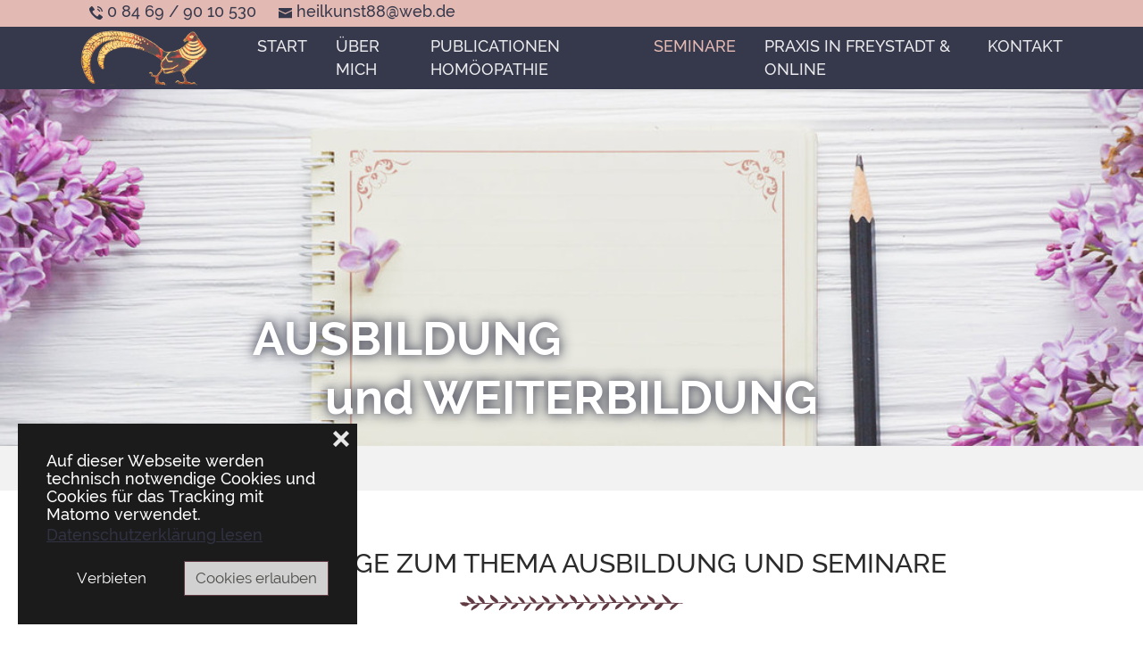

--- FILE ---
content_type: text/html; charset=utf-8
request_url: https://www.imke-mueller.de/index.php?id=67
body_size: 8291
content:
<!DOCTYPE html>
<html lang="de" dir="ltr" class="no-js">
<head>

<meta charset="utf-8">
<!-- 
	Based on the TYPO3 Bootstrap Package by Benjamin Kott - https://www.bootstrap-package.com/

	This website is powered by TYPO3 - inspiring people to share!
	TYPO3 is a free open source Content Management Framework initially created by Kasper Skaarhoj and licensed under GNU/GPL.
	TYPO3 is copyright 1998-2018 of Kasper Skaarhoj. Extensions are copyright of their respective owners.
	Information and contribution at https://typo3.org/
-->


<link rel="shortcut icon" href="/typo3conf/ext/bootstrap_package/Resources/Public/Icons/favicon.ico" type="image/x-icon">
<title>Anfrage</title>
<meta name="generator" content="TYPO3 CMS" />


<link rel="stylesheet" type="text/css" href="/typo3temp/assets/bootstrappackage/css/theme-78dca7f98a6205fae03a9305d51198cb729c3c5064b6967186b2fac27d9c939b.css?1542114218" media="all">
<link rel="stylesheet" type="text/css" href="/typo3conf/ext/powermail/Resources/Public/Css/Basic.css?1542113544" media="all">
<link rel="stylesheet" type="text/css" href="/fileadmin/admin/Resources/Public/Fonts/raleway-webfont/raleway-webfont.css?1542108336" media="all">
<link rel="stylesheet" type="text/css" href="/fileadmin/admin/Resources/Public/Css/Solemedia/bootstrap-changes.css?1574863296" media="all">
<link rel="stylesheet" type="text/css" href="/fileadmin/admin/Resources/Public/Css/Solemedia/margins-colors.css?1542108309" media="all">
<link rel="stylesheet" type="text/css" href="/fileadmin/admin/Resources/Public/JavaScript/Solemedia/owl-carousel/assets/owl.carousel.css?1542552453" media="all">
<link rel="stylesheet" type="text/css" href="/fileadmin/admin/Resources/Public/JavaScript/Solemedia/owl-carousel/assets/owl.theme.default.css?1542552453" media="all">
<link rel="stylesheet" type="text/css" href="/fileadmin/admin/Resources/Public/Css/ionicons.css?1542108302" media="all">
<link rel="stylesheet" type="text/css" href="/fileadmin/admin/Extensions/powermail/Resources/Public/Css/Solemedia/layouts.css?1542552456" media="all">



<script src="/typo3conf/ext/bootstrap_package/Resources/Public/Contrib/modernizr/modernizr.min.js?1542113454" type="text/javascript" async="async"></script>
<script src="/fileadmin/admin/Resources/Public/JavaScript/Solemedia/main.pre.js?1542552329" type="text/javascript"></script>




<link rel="prev" href="/index.php?id=66">
<link rel="canonical" href="https://www.imke-mueller.de/index.php?id=67"/>


<style>body:before{user-select:none;pointer-events:none;background-position:center center;background-repeat:no-repeat;content:'';position:fixed;top:0;left:0;z-index:10000;opacity:0;height:100%;width:100%;background-color:#333333;background-image: url('/fileadmin/daten/10_corporate/imke_mueller-start-fasan.png');background-size:150px 66px;user-select:initial;pointer-events:initial;}.js body:before,.wf-loading body:before{opacity: 1!important;}.wf-active body:before,.wf-inactive body:before{opacity:0!important;user-select:none;pointer-events:none;-webkit-transition:opacity 0.25s ease-out;-moz-transition:opacity 0.25s ease-out;-o-transition:opacity 0.25s ease-out;transition:opacity 0.25s ease-out;}</style>
<script>WebFontConfig={"custom":{"urls":["\/typo3conf\/ext\/bootstrap_package\/Resources\/Public\/Fonts\/bootstrappackageicon.min.css"],"families":["BootstrapPackageIcon"]},"timeout":1000};(function(d){var wf=d.createElement('script'),s=d.scripts[0];wf.src='/typo3conf/ext/bootstrap_package/Resources/Public/Contrib/webfontloader/webfontloader.js';wf.async=false;s.parentNode.insertBefore(wf,s);})(document);</script>
</head>
<body id="p67" class="page- pagelevel-2 language-0 backendlayout-default layout-default">


<div id="top"></div><div class="body-bg"><div id="cookieconsent"><span data-cookieconsent-setting="cookie.expiryDays" data-cookieconsent-value="365"></span><span data-cookieconsent-setting="content.header" data-cookieconsent-value="Diese Webseite verwendet Cookies."></span><span data-cookieconsent-setting="content.message" data-cookieconsent-value="Auf dieser Webseite werden technisch notwendige Cookies und Cookies für das Tracking mit Matomo verwendet."></span><span data-cookieconsent-setting="content.dismiss" data-cookieconsent-value="OK!"></span><span data-cookieconsent-setting="content.allow" data-cookieconsent-value="Cookies erlauben"></span><span data-cookieconsent-setting="content.deny" data-cookieconsent-value="Verbieten"></span><span data-cookieconsent-setting="content.link" data-cookieconsent-value="Datenschutzerklärung lesen"></span><span data-cookieconsent-setting="content.href" data-cookieconsent-value="/index.php?id=75"></span><span data-cookieconsent-setting="layout" data-cookieconsent-value="basic-close"></span><span data-cookieconsent-setting="type" data-cookieconsent-value="opt-in"></span><span data-cookieconsent-setting="position" data-cookieconsent-value="bottom-left"></span><span data-cookieconsent-setting="revokable" data-cookieconsent-value="1"></span><span data-cookieconsent-setting="static" data-cookieconsent-value="0"></span><span data-cookieconsent-setting="location" data-cookieconsent-value="0"></span><span data-cookieconsent-setting="law.countryCode" data-cookieconsent-value="DE"></span><span data-cookieconsent-setting="law.regionalLaw" data-cookieconsent-value="1"></span></div><a class="sr-only sr-only-focusable" href="#page-content"><span>Zum Hauptinhalt springen</span></a><div class="top-header bg-secondary pos-absolute pos-top fullwidth p-0 m-0"><div class="container pt-0 pb-0"><a id="c195"></a><a href="tel:+49(0)84699010530" class="pl-10 pr-10"><svg xmlns="http://www.w3.org/2000/svg" fill="currentColor" width="15" height="15" viewBox="0 0 512 512"><path d="M450.5 350.3c-37.4-27.6-63.4-46.3-75.7-40-15.4 7.7-23.6 25.1-39.3 55.7-5.6 11.1-18.3 32.1-28 28.3-12.3-4.9-48-24.4-95.6-68.6-4.3-4-8.8-8.2-13.3-12.7-53.1-54.1-75.8-95.3-81.1-108.7-3.8-9.6 17.3-22.3 28.3-27.9 30.6-15.7 48-23.9 55.7-39.3 6.2-12.3-12.4-38.3-40-75.7C133.9 24 116.8 4.9 100.3 1.2c-19-4.2-26.9 7.2-64.4 40C-.9 73.4 0 102.4 0 125.1c0 22.6 18 68.4 54.2 127.9 13.6 22.3 33.5 48.9 54.1 74.1 8.4 10.3 19.9 22.7 32.1 35.2 17.3 17.8 36.4 35.9 51.1 48 25.2 20.7 51.8 40.5 74.1 54.1 59.5 36.2 98.6 47.5 121.2 47.5 22.7 0 51.7 1 83.9-36 32.8-37.5 44.2-45.4 40-64.4-3.7-16.5-22.7-33.6-60.2-61.2zM417 94.9c30.7 30.7 48.7 71.1 52 113.1h42.7C504.7 96 416 7.2 304 .1v42.7c42.2 3.4 82.3 21.4 113 52.1zm-113-4.5v44.4c34 11.8 61.2 39.2 73 73.2h44.4C407.2 151 361 104.7 304 90.4z"></path></svg> 0 84 69 / 90 10 530 </a><a href="mailto:heilkunst88@web.de" class="pl-10 pr-10 d-none  d-md-inline"><svg xmlns="http://www.w3.org/2000/svg" fill="currentColor" width="15" height="15" viewBox="0 0 512 512"><path d="M256 305.8L0 182v266h512V182z"></path><path d="M512 137.6V64H0v73.5l256 123.7z"></path></svg> heilkunst88@web.de</a></div></div><header id="page-header" class="mt-30 bp-page-header navbar navbar-mainnavigation navbar-inverse navbar-has-image navbar-top"><div class="container"><a class="navbar-brand navbar-brand-image" title="Homöopathie Imke Müller" href="/index.php?id=55"><img class="navbar-brand-logo-normal" src="/fileadmin/daten/10_corporate/imke_mueller-start-fasan.png" alt="Homöopathie Imke Müller" height="66" width="150"><img class="navbar-brand-logo-inverted" src="/fileadmin/daten/10_corporate/imke_mueller-start-fasan.png" alt="Homöopathie Imke Müller" height="66" width="150"></a><button class="navbar-toggler collapsed" type="button" data-toggle="collapse" data-target="#mainnavigation" aria-expanded="false" aria-label="Toggle navigation"><span class="navbar-toggler-icon"></span></button><nav id="mainnavigation" class="collapse navbar-collapse"><ul class="navbar-nav"><li class="nav-item"><a href="/index.php?id=55" id="nav-item-56" class="nav-link" title="Start"><span class="nav-link-text">Start</span></a></li><li class="nav-item"><a href="/index.php?id=57" id="nav-item-57" class="nav-link" title="Über mich"><span class="nav-link-text">Über mich</span></a></li><li class="nav-item dropdown dropdown-hover"><a href="/index.php?id=58" id="nav-item-58" class="nav-link dropdown-toggle" title="Publicationen Homöopathie" aria-haspopup="true" aria-expanded="false"><span class="nav-link-text">Publicationen Homöopathie</span></a><ul class="dropdown-menu" aria-labelledby="nav-item-58"><li><a href="/index.php?id=62" class="dropdown-item" title="Buchanfrage"><span class="dropdown-text">Buchanfrage</span></a></li></ul></li><li class="nav-item active dropdown dropdown-hover"><a href="/index.php?id=59" id="nav-item-59" class="nav-link dropdown-toggle" title="Seminare" aria-haspopup="true" aria-expanded="false"><span class="nav-link-text">Seminare</span></a><ul class="dropdown-menu" aria-labelledby="nav-item-59"><li><a href="/index.php?id=64" class="dropdown-item" title="Homöopathie-Ausbildung"><span class="dropdown-text">Homöopathie-Ausbildung</span></a></li><li><a href="/index.php?id=65" class="dropdown-item" title="Laien-Seminare Homöopathie"><span class="dropdown-text">Laien-Seminare Homöopathie</span></a></li><li><a href="/index.php?id=66" class="dropdown-item" title="Aufstellungen/Kunsttherapie"><span class="dropdown-text">Aufstellungen/Kunsttherapie</span></a></li><li><a href="/index.php?id=67" class="dropdown-item active" title="Anfrage"><span class="dropdown-text">Anfrage <span class="sr-only">(current)</span></span></a></li></ul></li><li class="nav-item dropdown dropdown-hover"><a href="/index.php?id=60" id="nav-item-60" class="nav-link dropdown-toggle" title="Praxis in Freystadt   &amp;  Online" aria-haspopup="true" aria-expanded="false"><span class="nav-link-text">Praxis in Freystadt   &amp;  Online</span></a><ul class="dropdown-menu" aria-labelledby="nav-item-60"><li><a href="/index.php?id=68" class="dropdown-item" title="Homöopathie"><span class="dropdown-text">Homöopathie</span></a></li><li><a href="/index.php?id=69" class="dropdown-item" title="Osteopathie"><span class="dropdown-text">Osteopathie</span></a></li><li><a href="/index.php?id=70" class="dropdown-item" title="Familienaufstellung"><span class="dropdown-text">Familienaufstellung</span></a></li><li><a href="/index.php?id=78" class="dropdown-item" title="Kunsttherapie - therapeutische Begleitung"><span class="dropdown-text">Kunsttherapie - therapeutische Begleitung</span></a></li><li><a href="/index.php?id=80" class="dropdown-item" title="Preise"><span class="dropdown-text">Preise</span></a></li><li><a href="/index.php?id=77" class="dropdown-item" title="Akupunktur"><span class="dropdown-text">Akupunktur</span></a></li></ul></li><li class="nav-item dropdown dropdown-hover"><a href="/index.php?id=61" id="nav-item-61" class="nav-link dropdown-toggle" title="Kontakt" aria-haspopup="true" aria-expanded="false"><span class="nav-link-text">Kontakt</span></a><ul class="dropdown-menu" aria-labelledby="nav-item-61"><li><a href="/index.php?id=72" class="dropdown-item" title="Erstanamnese"><span class="dropdown-text">Erstanamnese</span></a></li></ul></li></ul></nav></div></header><a id="c280"></a><div id="carousel-280" class="carousel carousel-small carousel-fade slide" data-interval="5000" data-wrap="true" data-ride="carousel"><div class="carousel-inner"><div class="item active carousel-item carousel-item-type carousel-item-type-header" data-itemno="0" style="background-color: #333333;"><div class="carousel-backgroundimage-container"><div id="carousel-backgroundimage-280-25" class="carousel-backgroundimage"><style>#carousel-backgroundimage-280-25 { background-image: url('/fileadmin/_processed_/a/2/csm_imke_mueller-ausbildung-header-freepik_43ca53e39a.jpg'); } @media (min-width: 576px) { #carousel-backgroundimage-280-25 { background-image: url('/fileadmin/_processed_/a/2/csm_imke_mueller-ausbildung-header-freepik_d873fe22c8.jpg'); }} @media (min-width: 768px) { #carousel-backgroundimage-280-25 { background-image: url('/fileadmin/_processed_/a/2/csm_imke_mueller-ausbildung-header-freepik_6930c815ba.jpg'); }} @media (min-width: 992px) { #carousel-backgroundimage-280-25 { background-image: url('/fileadmin/_processed_/a/2/csm_imke_mueller-ausbildung-header-freepik_e4ddb65027.jpg'); }} @media (min-width: 1200px) { #carousel-backgroundimage-280-25 { background-image: url('/fileadmin/_processed_/a/2/csm_imke_mueller-ausbildung-header-freepik_a4103fa2f8.jpg'); }} </style></div></div><div class="carousel-content"><div class="valign" style="color: #FFFFFF;"><div class="vcontainer"><div class="carousel-text-inner pb-20"><h1 class="carousel-header text-left awesome none">AUSBILDUNG</h1><h2 class="carousel-subheader text-center awesome none">und WEITERBILDUNG</h2></div></div></div></div></div></div></div><nav class="breadcrumb-section" aria-label="breadcrumb"><div class="container"><p class="sr-only" id="breadcrumb">Sie sind hier:</p><ol class="breadcrumb"><li class="breadcrumb-item"><a class="breadcrumb-link" href="/index.php?id=55" title="Imke Müller"><span class="breadcrumb-text">Imke Müller</span></a></li><li class="breadcrumb-item"><a class="breadcrumb-link" href="/index.php?id=59" title="Seminare"><span class="breadcrumb-text">Seminare</span></a></li><li class="breadcrumb-item active" aria-current="page"><span class="breadcrumb-text">Anfrage</span></li></ol></div></nav><div id="page-content" class="bp-page-content main-section"><!--TYPO3SEARCH_begin--><div class="section section-default"><div id="c349" class="frame frame-default frame-type-header frame-layout-1 frame-background-none frame-no-backgroundimage frame-space-before-medium frame-space-after-medium"><div class="frame-container"><div class="frame-inner"><header class="frame-header"><h3 class="element-header text-center"><span>Ihre Anfrage zum Thema Ausbildung und Seminare</span></h3><div class="trenner text-center  pt-10 pb-10"><img src="/fileadmin/daten/11_layout/imke-mueller-headline-underline.svg" /></div></header></div></div></div><div id="c348" class="frame frame-default frame-type-list frame-layout-0 frame-background-none frame-no-backgroundimage frame-space-before-none frame-space-after-none"><div class="frame-container"><div class="frame-inner"><div class="tx-powermail"><div class="container-fluid"><form data-parsley-validate="data-parsley-validate" data-validate="html5" enctype="multipart/form-data" name="field" class="powermail_form powermail_form_4 nolabel form-horizontal row fullwidth " action="/index.php?id=67&amp;tx_powermail_pi1%5Baction%5D=create&amp;tx_powermail_pi1%5Bcontroller%5D=Form&amp;cHash=0c5aad63f27ffd0321f2ce5b20f18478#c348" method="post"><div><input type="hidden" name="tx_powermail_pi1[__referrer][@extension]" value="Powermail" /><input type="hidden" name="tx_powermail_pi1[__referrer][@vendor]" value="In2code" /><input type="hidden" name="tx_powermail_pi1[__referrer][@controller]" value="Form" /><input type="hidden" name="tx_powermail_pi1[__referrer][@action]" value="form" /><input type="hidden" name="tx_powermail_pi1[__referrer][arguments]" value="YTowOnt997fbde87ef45a05b0151ad72781242e1022f4223" /><input type="hidden" name="tx_powermail_pi1[__referrer][@request]" value="a:4:{s:10:&quot;@extension&quot;;s:9:&quot;Powermail&quot;;s:11:&quot;@controller&quot;;s:4:&quot;Form&quot;;s:7:&quot;@action&quot;;s:4:&quot;form&quot;;s:7:&quot;@vendor&quot;;s:7:&quot;In2code&quot;;}13382fc1409718804291f31a6858b52bbe97b111" /><input type="hidden" name="tx_powermail_pi1[__trustedProperties]" value="a:2:{s:5:&quot;field&quot;;a:9:{s:7:&quot;vorname&quot;;i:1;s:8:&quot;nachname&quot;;i:1;s:3:&quot;ort&quot;;i:1;s:7:&quot;telefon&quot;;i:1;s:4:&quot;kurs&quot;;a:5:{i:0;i:1;i:1;i:1;i:2;i:1;i:3;i:1;i:4;i:1;}s:6:&quot;e_mail&quot;;i:1;s:11:&quot;ihreanfrage&quot;;i:1;s:14:&quot;datenschutz_01&quot;;a:1:{i:0;i:1;}s:4:&quot;__hp&quot;;i:1;}s:4:&quot;mail&quot;;a:1:{s:4:&quot;form&quot;;i:1;}}e86d84ae25b50a0c3506dc5cae2b5a97457f247b" /></div><fieldset class="powermail_fieldset powermail_fieldset_11 layout-lh1"><legend class="powermail_legend">Kontaktdaten</legend><div class="row"><div class="powermail_fieldwrap powermail_fieldwrap_type_input powermail_fieldwrap_vorname  form-group col-lg-12"><label for="powermail_field_vorname" class="control-label col-sm-12 pl-0 pr-0 align-left" title="">
        Vorname<span class="mandatory">*</span></label><div class="col-sm-12 pl-0 pr-0 align-left"><input required="required" aria-required="true" data-parsley-required-message="Dieses Feld muss ausgefüllt werden!" data-parsley-trigger="change" class="powermail_input form-control " id="powermail_field_vorname" type="text" name="tx_powermail_pi1[field][vorname]" value="" /></div></div><div class="powermail_fieldwrap powermail_fieldwrap_type_input powermail_fieldwrap_nachname  form-group col-lg-12"><label for="powermail_field_nachname" class="control-label col-sm-12 pl-0 pr-0 align-left" title="">
        Nachname<span class="mandatory">*</span></label><div class="col-sm-12 pl-0 pr-0 align-left"><input required="required" aria-required="true" data-parsley-required-message="Dieses Feld muss ausgefüllt werden!" data-parsley-trigger="change" class="powermail_input form-control " id="powermail_field_nachname" type="text" name="tx_powermail_pi1[field][nachname]" value="" /></div></div><div class="powermail_fieldwrap powermail_fieldwrap_type_input powermail_fieldwrap_ort  form-group col-lg-12"><label for="powermail_field_ort" class="control-label col-sm-12 pl-0 pr-0 align-left" title="">
        Ort<span class="mandatory">*</span></label><div class="col-sm-12 pl-0 pr-0 align-left"><input required="required" aria-required="true" data-parsley-required-message="Dieses Feld muss ausgefüllt werden!" data-parsley-trigger="change" class="powermail_input form-control " id="powermail_field_ort" type="text" name="tx_powermail_pi1[field][ort]" value="" /></div></div><div class="powermail_fieldwrap powermail_fieldwrap_type_input powermail_fieldwrap_telefon  form-group col-lg-12"><label for="powermail_field_telefon" class="control-label col-sm-12 pl-0 pr-0 align-left" title="">
        Telefon
    </label><div class="col-sm-12 pl-0 pr-0 align-left"><input class="powermail_input form-control " id="powermail_field_telefon" type="text" name="tx_powermail_pi1[field][telefon]" value="" /></div></div><div class="powermail_fieldwrap powermail_fieldwrap_type_check powermail_fieldwrap_kurs  form-group col-lg-12"><label for="powermail_field_kurs" class="control-label col-sm-12 pl-0 pr-0 align-left" title="">
        Ich interessiere mich für
    </label><div class="col-sm-12 pl-0 pr-0 align-left"><div class="checkbox "><label><input type="hidden" name="tx_powermail_pi1[field][kurs]" value="" /><input data-parsley-errors-container=".powermail_field_error_container_kurs" data-parsley-class-handler=".powermail_fieldwrap_kurs div:first &gt; div" class="powermail_checkbox powermail_checkbox_53" id="powermail_field_kurs_1" type="checkbox" name="tx_powermail_pi1[field][kurs][]" value="Homöopathieausbildung als OrganisatorIn" />
					Homöopathieausbildung als OrganisatorIn
				</label></div><div class="checkbox "><label><input class="powermail_checkbox powermail_checkbox_53" id="powermail_field_kurs_2" type="checkbox" name="tx_powermail_pi1[field][kurs][]" value="Homöopathieausbildung als Teilnehmer" />
					Homöopathieausbildung als Teilnehmer
				</label></div><div class="checkbox "><label><input class="powermail_checkbox powermail_checkbox_53" id="powermail_field_kurs_3" type="checkbox" name="tx_powermail_pi1[field][kurs][]" value="Laienseminar - Was ist Homöopathie?" />
					Laienseminar - Was ist Homöopathie?
				</label></div><div class="checkbox "><label><input class="powermail_checkbox powermail_checkbox_53" id="powermail_field_kurs_4" type="checkbox" name="tx_powermail_pi1[field][kurs][]" value="Laienseminar - Aufbaukurs" />
					Laienseminar - Aufbaukurs
				</label></div><div class="checkbox "><label><input class="powermail_checkbox powermail_checkbox_53" id="powermail_field_kurs_5" type="checkbox" name="tx_powermail_pi1[field][kurs][]" value="Familienaufstellung nach Bert Hellinger" />
					Familienaufstellung nach Bert Hellinger
				</label></div><div class="powermail_field_error_container powermail_field_error_container_kurs"></div></div></div><div class="powermail_fieldwrap powermail_fieldwrap_type_content powermail_fieldwrap_weitereinformationen  form-group col-lg-12"><div class="col-sm-12 pl-0 pr-0 align-left pl-0"><div id="c347" class="frame frame-default frame-type-text frame-layout-0 frame-background-light frame-no-backgroundimage frame-space-before-small frame-space-after-small"><div class="frame-container"><div class="frame-inner"><p>Hier finden Sie weitere Informationen zu den Themen:</p><ul class="list-punkt-style"><li><a href="/index.php?id=64">Homöopathieausbildung Themen und Kurse</a></li><li><a href="/index.php?id=65">Laienseminare - Inhalte und aktuelle Termine</a></li><li><a href="/index.php?id=66">Familienaufstellung nach Bert Hellinger - aktuelle Termine</a></li></ul><p>&nbsp;</p></div></div></div></div></div><div class="powermail_fieldwrap powermail_fieldwrap_type_input powermail_fieldwrap_e_mail  form-group col-lg-12"><label for="powermail_field_e_mail" class="control-label col-sm-12 pl-0 pr-0 align-left" title="">
        E-Mail<span class="mandatory">*</span></label><div class="col-sm-12 pl-0 pr-0 align-left"><input required="required" aria-required="true" data-parsley-required-message="Dieses Feld muss ausgefüllt werden!" data-parsley-trigger="change" class="powermail_input form-control " id="powermail_field_e_mail" type="text" name="tx_powermail_pi1[field][e_mail]" value="" /></div></div></div></fieldset><fieldset class="powermail_fieldset powermail_fieldset_12 nolabel"><div class="row"><div class="powermail_fieldwrap powermail_fieldwrap_type_textarea powermail_fieldwrap_ihreanfrage  form-group col-lg-12"><label for="powermail_field_ihreanfrage" class="control-label col-sm-12 pl-0 pr-0 align-left" title="">
        Anmerkung<span class="mandatory">*</span></label><div class="col-sm-12 pl-0 pr-0 align-left"><textarea required="required" aria-required="true" data-parsley-required-message="Dieses Feld muss ausgefüllt werden!" data-parsley-trigger="change" rows="5" cols="20" class="powermail_textarea form-control " id="powermail_field_ihreanfrage" name="tx_powermail_pi1[field][ihreanfrage]"></textarea></div></div></div></fieldset><fieldset class="powermail_fieldset powermail_fieldset_13 "><legend class="powermail_legend">Datenschutz</legend><div class="row"><div class="powermail_fieldwrap powermail_fieldwrap_type_check powermail_fieldwrap_datenschutz_01 nolabel form-group col-lg-12"><div class="col-sm-12 pl-0 pr-0 align-left"><div class="checkbox "><label><input type="hidden" name="tx_powermail_pi1[field][datenschutz_01]" value="" /><input required="required" aria-required="true" data-parsley-required-message="Dieses Feld muss ausgefüllt werden!" data-parsley-errors-container=".powermail_field_error_container_datenschutz_01" data-parsley-class-handler=".powermail_fieldwrap_datenschutz_01 div:first &gt; div" class="powermail_checkbox powermail_checkbox_50" id="powermail_field_datenschutz_01_1" type="checkbox" name="tx_powermail_pi1[field][datenschutz_01][]" value="Ich stimme zu, dass meine Angaben aus dem Anfrage-Formular zur Beantwortung meiner Anfrage erhoben und verarbeitet werden." />
					Ich stimme zu, dass meine Angaben aus dem Anfrage-Formular zur Beantwortung meiner Anfrage erhoben und verarbeitet werden.
				</label></div><div class="powermail_field_error_container powermail_field_error_container_datenschutz_01"></div></div></div><div class="powermail_fieldwrap powermail_fieldwrap_type_content powermail_fieldwrap_datenschutz  form-group col-lg-12"><div class="col-sm-12 pl-0 pr-0 align-left pl-0"><a id="c319"></a><p>Detaillierte Informationen zum Umgang mit Nutzerdaten finden Sie in unserer <a href="/index.php?id=75">Datenschutzerklärung</a>.</p></div></div><div class="powermail_fieldwrap powermail_fieldwrap_type_submit powermail_fieldwrap_anfragesenden  form-group col-lg-12"><div class="col-sm-12 pl-0 pr-0 align-left pl-0"><input class="btn btn-primary" type="submit" value="verbindlich anmelden" /></div></div></div></fieldset><input class="powermail_form_uid" type="hidden" name="tx_powermail_pi1[mail][form]" value="4" /><div style="margin-left: -99999px; position: absolute;"><label for="powermail_hp_4">
			Diese Feld nicht ausfüllen!
		</label><input autocomplete="new-powermail-hp" id="powermail_hp_4" type="text" name="tx_powermail_pi1[field][__hp]" value="" /></div></form></div></div>
</div></div></div></div><!--TYPO3SEARCH_end--></div><footer id="page-footer" class="bp-page-footer"><section class="section footer-section footer-section-content"><div class="container"><div class="section-row"><div class="section-column footer-section-content-column  col-lg-4 col-md-6 col-xm-12 col-xs-12"><div id="c202" class="frame frame-default frame-type-header frame-layout-0 frame-background-none frame-no-backgroundimage frame-space-before-small frame-space-after-none"><div class="frame-container"><div class="frame-inner"><header class="frame-header"><h4 class="element-header "><span>PRAXIS FREYSTADT</span></h4></header></div></div></div><a id="c206"></a><div class="frame-space-before-p0"></div><hr><div class="frame-space-after-extra-small"></div><div id="c197" class="frame frame-default frame-type-texticon frame-layout-0 frame-background-none frame-no-backgroundimage frame-space-before-none frame-space-after-none"><div class="frame-container"><div class="frame-inner"><div class="texticon texticon-left type-circle"><div class="texticon-icon texticon-size-default texticon-type-circle"><span class="texticon-inner-icon" style="color: #e3bab3;border: 1px solid #e3bab3;border-radius:50%;"><svg xmlns="http://www.w3.org/2000/svg" fill="currentColor" width="15" height="15" viewBox="0 0 512 512"><path d="M256 112L96 240v208h112V320h96v128h112V240L256 112zm144 320h-80V304H192v128h-80V247.69l144-115.2 144 115.2V432z"/><path d="M256 64l-96 76.8V96H96v95.999l-32 25.499 11.51 11.384L256 84.49l180.49 144.393L448 217.498 256 64zm-112 89.599l-32 25.6V112h32v41.599z"/></svg></span></div><div class="texticon-content"><p>Dorfmühlgasse 12<br /> 92342 Freystadt<br /> OT Burggriesbach</p></div></div></div></div></div><div id="c371" class="frame frame-default frame-type-texticon frame-layout-0 frame-background-none frame-no-backgroundimage frame-space-before-none frame-space-after-none"><div class="frame-container"><div class="frame-inner"><div class="texticon texticon-left type-circle"><div class="texticon-icon texticon-size-default texticon-type-circle"><span class="texticon-inner-icon" style="color: #e3bab3;border: 1px solid #e3bab3;border-radius:50%;"><svg xmlns="http://www.w3.org/2000/svg" fill="currentColor" width="15" height="15" viewBox="0 0 512 512"><path d="M96 249.6l116.6 51.3L269.8 416 416 96 96 249.6zm132.1 46.9l155.7-166.2-114.6 248.9-41.1-82.7zm153.7-168.2l-165 157.1L134 249l247.8-120.7z"/></svg></span></div><div class="texticon-content"><p><strong>E-Mail</strong>: <a href="mailto:heilkunst88@web.de">heilkunst88@web.de</a></p></div></div></div></div></div></div><div class="section-column footer-section-content-column   col-lg-4 col-md-6 col-xm-12 col-xs-12"><div id="c201" class="frame frame-default frame-type-header frame-layout-0 frame-background-none frame-no-backgroundimage frame-space-before-small frame-space-after-none"><div class="frame-container"><div class="frame-inner"><header class="frame-header"><h5 class="element-header "><span>Kontakt - Termine bitte telefonisch</span></h5></header></div></div></div><a id="c366"></a><div class="frame-space-before-p0"></div><hr><div class="frame-space-after-extra-small"></div><div id="c200" class="frame frame-default frame-type-text frame-layout-0 frame-background-none frame-no-backgroundimage frame-space-before-none frame-space-after-none"><div class="frame-container"><div class="frame-inner"><p><strong>Montag - Freitag:</strong> 12:00 Uhr - 14:00 Uhr<br /> Bitte den Anrufbeantworter nutzen.</p></div></div></div><div id="c199" class="frame frame-default frame-type-texticon frame-layout-0 frame-background-none frame-no-backgroundimage frame-space-before-none frame-space-after-none"><div class="frame-container"><div class="frame-inner"><div class="texticon texticon-left type-circle"><div class="texticon-icon texticon-size-default texticon-type-circle"><span class="texticon-inner-icon" style="color: #e3bab3;border: 1px solid #e3bab3;border-radius:50%;"><svg xmlns="http://www.w3.org/2000/svg" fill="currentColor" width="15" height="15" viewBox="0 0 512 512"><path d="M415.9 335.5c-14.6-15-56.1-43.1-83.3-43.1-6.3 0-11.8 1.4-16.3 4.3-13.3 8.5-23.9 15.1-29 15.1-2.8 0-5.8-2.5-12.4-8.2l-1.1-1c-18.3-15.9-22.2-20-29.3-27.4l-1.8-1.9c-1.3-1.3-2.4-2.5-3.5-3.6-6.2-6.4-10.7-11-26.6-29l-.7-.8c-7.6-8.6-12.6-14.2-12.9-18.3-.3-4 3.2-10.5 12.1-22.6 10.8-14.6 11.2-32.6 1.3-53.5-7.9-16.5-20.8-32.3-32.2-46.2l-1-1.2c-9.8-12-21.2-18-33.9-18-14.1 0-25.8 7.6-32 11.6-.5.3-1 .7-1.5 1-13.9 8.8-24 20.9-27.8 33.2-5.7 18.5-9.5 42.5 17.8 92.4 23.6 43.2 45 72.2 79 107.1 32 32.8 46.2 43.4 78 66.4 35.4 25.6 69.4 40.3 93.2 40.3 22.1 0 39.5 0 64.3-29.9 26-31.4 15.2-50.6-.4-66.7zm-11.5 55.9c-20 24.2-31.5 24.2-52.3 24.2-20.3 0-51.8-14-84.2-37.3-31-22.4-44.8-32.7-75.9-64.6-32.9-33.7-53.6-61.8-76.4-103.5-24.1-44.1-21.4-63.4-16.5-79.3 2.6-8.5 10.4-17.6 21-24.2.5-.3 1-.7 1.6-1 5.3-3.4 14.1-9.1 23.7-9.1 8 0 15.1 4 21.9 12.3l1 1.2c25.5 31.2 45.4 58.8 30.4 79.2-10.6 14.3-16.2 24-15.3 34 .8 9.7 7.3 17 17.1 28l.7.8c16.1 18.2 20.7 23 27.1 29.5 1.1 1.1 2.2 2.3 3.5 3.6l1.8 1.9c7.4 7.7 11.5 11.9 30.3 28.4l1.1 1c8 7 13.9 12.1 22.5 12.1 8.9 0 18.7-5.6 37.3-17.5 1.9-1.2 4.6-1.9 8-1.9 21.7 0 59.1 24.8 72.2 38.3 12 12.2 18 21.4-.6 43.9z"/></svg></span></div><div class="texticon-content"><p><strong>Telefon</strong>:&nbsp;<a href="tel:+49(0)84699010530">084 69 / 901 05 30</a></p></div></div></div></div></div></div><div class="section-column footer-section-content-column   col-lg-4 col-md-12 col-xm-12 col-xs-12"><div id="c203" class="frame frame-default frame-type-header frame-layout-0 frame-background-none frame-no-backgroundimage frame-space-before-small frame-space-after-none"><div class="frame-container"><div class="frame-inner"><header class="frame-header"><h4 class="element-header "><span>PFLICHTANGABEN</span></h4></header></div></div></div><a id="c207"></a><div class="frame-space-before-p0"></div><hr><div class="frame-space-after-extra-small"></div><div id="c208" class="frame frame-default frame-type-texticon frame-layout-0 frame-background-none frame-no-backgroundimage frame-space-before-none frame-space-after-none"><div class="frame-container"><div class="frame-inner"><div class="texticon texticon-left type-default"><div class="texticon-icon texticon-size-default texticon-type-default"><span class="texticon-inner-icon"><svg xmlns="http://www.w3.org/2000/svg" fill="currentColor" width="15" height="15" viewBox="0 0 512 512"><path d="M160 115.4L180.7 96 352 256 180.7 416 160 396.7 310.5 256z"/></svg></span></div><div class="texticon-content"><p><a href="/index.php?id=74">IMPRESSUM</a></p></div></div></div></div></div><div id="c209" class="frame frame-default frame-type-texticon frame-layout-0 frame-background-none frame-no-backgroundimage frame-space-before-none frame-space-after-none"><div class="frame-container"><div class="frame-inner"><div class="texticon texticon-left type-default"><div class="texticon-icon texticon-size-default texticon-type-default"><span class="texticon-inner-icon"><svg xmlns="http://www.w3.org/2000/svg" fill="currentColor" width="15" height="15" viewBox="0 0 512 512"><path d="M160 115.4L180.7 96 352 256 180.7 416 160 396.7 310.5 256z"/></svg></span></div><div class="texticon-content"><p><a href="/index.php?id=75">DATENSCHUTZ</a></p></div></div></div></div></div></div></div></div></section><section class="section footer-section footer-section-meta"><div class="frame frame-background-none frame-space-before-none frame-space-after-none"><div class="frame-container"><div class="frame-inner"><div class="footer-meta"></div><div class="footer-copyright"><p>&copy; 2018 - Imke Müller - Internationale Schule der Heilkunst und Homöopathie</p></div><div class="footer-sociallinks"><div class="sociallinks"><ul class="sociallinks-list"></ul></div></div></div></div></div></section></footer><a class="scroll-top" title="Nach oben rollen" href="#top"><span class="scroll-top-icon"></span></a></div>
<script src="/typo3conf/ext/bootstrap_package/Resources/Public/Contrib/jquery/jquery.min.js?1542113454" type="text/javascript"></script>
<script src="/typo3conf/ext/bootstrap_package/Resources/Public/Contrib/popper/popper.min.js?1542113454" type="text/javascript"></script>
<script src="/typo3conf/ext/bootstrap_package/Resources/Public/Contrib/bootstrap4/js/bootstrap.min.js?1542113454" type="text/javascript"></script>
<script src="/typo3conf/ext/bootstrap_package/Resources/Public/Contrib/hammerjs/hammer.min.js?1542113454" type="text/javascript"></script>
<script src="/typo3conf/ext/bootstrap_package/Resources/Public/Contrib/photoswipe/photoswipe.min.js?1542113454" type="text/javascript"></script>
<script src="/typo3conf/ext/bootstrap_package/Resources/Public/Contrib/photoswipe/photoswipe-ui-default.min.js?1542113454" type="text/javascript"></script>
<script src="/typo3conf/ext/bootstrap_package/Resources/Public/JavaScript/Dist/bootstrap.form.min.js?1542113455" type="text/javascript"></script>
<script src="/typo3conf/ext/bootstrap_package/Resources/Public/JavaScript/Dist/bootstrap.swipe.min.js?1542113455" type="text/javascript"></script>
<script src="/typo3conf/ext/bootstrap_package/Resources/Public/JavaScript/Dist/bootstrap.popover.min.js?1542113455" type="text/javascript"></script>
<script src="/typo3conf/ext/bootstrap_package/Resources/Public/JavaScript/Dist/bootstrap.stickyheader.min.js?1542113455" type="text/javascript"></script>
<script src="/typo3conf/ext/bootstrap_package/Resources/Public/JavaScript/Dist/bootstrap.smoothscroll.min.js?1542113455" type="text/javascript"></script>
<script src="/typo3conf/ext/bootstrap_package/Resources/Public/JavaScript/Dist/bootstrap.lightbox.min.js?1542113455" type="text/javascript"></script>
<script src="/typo3conf/ext/bootstrap_package/Resources/Public/JavaScript/Dist/bootstrap.navbar.min.js?1542113455" type="text/javascript"></script>
<script src="/typo3conf/ext/bootstrap_package/Resources/Public/Contrib/cookieconsent/cookieconsent.min.js?1542113454" type="text/javascript"></script>
<script src="/typo3conf/ext/bootstrap_package/Resources/Public/JavaScript/Dist/jquery.cookieconsent.min.js?1542113455" type="text/javascript"></script>
<script src="/fileadmin/admin/Resources/Public/JavaScript/Solemedia/main.post.pre.js?1542552330" type="text/javascript"></script>
<script src="/fileadmin/admin/Resources/Public/JavaScript/Solemedia/masonry/masonry.pkgd.min.js?1542552380" type="text/javascript"></script>
<script src="/fileadmin/admin/Resources/Public/JavaScript/Solemedia/owl-carousel/owl.carousel.min.js?1542552385" type="text/javascript"></script>
<script src="/fileadmin/admin/Extensions/powermail/Resources/Public/JavaScripts/Solemedia/additional.js?1542108534" type="text/javascript"></script>
<script src="/fileadmin/admin/Resources/Public/JavaScript/Solemedia/main.post.js?1542552329" type="text/javascript"></script>

<script src="/typo3conf/ext/powermail/Resources/Public/JavaScripts/Libraries/jquery.datetimepicker.min.js?1542113544" type="text/javascript"></script>
<script src="/typo3conf/ext/powermail/Resources/Public/JavaScripts/Libraries/parsley.min.js?1542113544" type="text/javascript"></script>
<script src="/typo3conf/ext/powermail/Resources/Public/JavaScripts/Powermail/Tabs.min.js?1542113544" type="text/javascript"></script>
<script src="/typo3conf/ext/powermail/Resources/Public/JavaScripts/Powermail/Form.min.js?1542113544" type="text/javascript"></script>



<!-- Matomo -->
<script type="text/javascript">
  var _paq = window._paq || [];
  /* tracker methods like "setCustomDimension" should be called before "trackPageView" */
  _paq.push(['trackPageView']);
  _paq.push(['enableLinkTracking']);
  (function() {
    var u="//statistics.solemedia.de/";
    _paq.push(['setTrackerUrl', u+'matomo.php']);
    _paq.push(['setSiteId', '74']);
    var d=document, g=d.createElement('script'), s=d.getElementsByTagName('script')[0];
    g.type='text/javascript'; g.async=true; g.defer=true; g.src=u+'matomo.js'; s.parentNode.insertBefore(g,s);
  })();
</script>
<!-- End Matomo Code -->


</body>
</html>

--- FILE ---
content_type: text/css; charset=utf-8
request_url: https://www.imke-mueller.de/fileadmin/admin/Resources/Public/Fonts/raleway-webfont/raleway-webfont.css?1542108336
body_size: 402
content:
@font-face {
  font-family: "Raleway Webfont";
  src: url('font/raleway-thin.eot');
  src: url('font/raleway-thin.eot?#iefix') format('embedded-opentype'), url('font/raleway-thin.woff') format('woff'), url('font/raleway-thin.ttf') format('truetype'), url('font/raleway-thin.svg#ralewaythin') format('svg');
  font-weight: 100;
  font-style: normal;
}
@font-face {
  font-family: "Raleway Webfont";
  src: url('font/raleway-extralight.eot');
  src: url('font/raleway-extralight.eot?#iefix') format('embedded-opentype'), url('font/raleway-extralight.woff') format('woff'), url('font/raleway-extralight.ttf') format('truetype'), url('font/raleway-extralight.svg#ralewayextralight') format('svg');
  font-weight: 200;
  font-style: normal;
}
@font-face {
  font-family: "Raleway Webfont";
  src: url('font/raleway-light.eot');
  src: url('font/raleway-light.eot?#iefix') format('embedded-opentype'), url('font/raleway-light.woff') format('woff'), url('font/raleway-light.ttf') format('truetype'), url('font/raleway-light.svg#ralewaylight') format('svg');
  font-weight: 300;
  font-style: normal;
}
@font-face {
  font-family: "Raleway Webfont";
  src: url('font/raleway-regular.eot');
  src: url('font/raleway-regular.eot?#iefix') format('embedded-opentype'), url('font/raleway-regular.woff') format('woff'), url('font/raleway-regular.ttf') format('truetype'), url('font/raleway-regular.svg#ralewayregular') format('svg');
  font-weight: 400;
  font-style: normal;
}
@font-face {
  font-family: "Raleway Webfont";
  src: url('font/raleway-medium.eot');
  src: url('font/raleway-medium.eot?#iefix') format('embedded-opentype'), url('font/raleway-medium.woff') format('woff'), url('font/raleway-medium.ttf') format('truetype'), url('font/raleway-medium.svg#ralewaymedium') format('svg');
  font-weight: 500;
  font-style: normal;
}
@font-face {
  font-family: "Raleway Webfont";
  src: url('font/raleway-semibold.eot');
  src: url('font/raleway-semibold.eot?#iefix') format('embedded-opentype'), url('font/raleway-semibold.woff') format('woff'), url('font/raleway-semibold.ttf') format('truetype'), url('font/raleway-semibold.svg#ralewaysemibold') format('svg');
  font-weight: 600;
  font-style: normal;
}
@font-face {
  font-family: "Raleway Webfont";
  src: url('font/raleway-bold.eot');
  src: url('font/raleway-bold.eot?#iefix') format('embedded-opentype'), url('font/raleway-bold.woff') format('woff'), url('font/raleway-bold.ttf') format('truetype'), url('font/raleway-bold.svg#ralewaybold') format('svg');
  font-weight: 700;
  font-style: normal;
}
@font-face {
  font-family: "Raleway Webfont";
  src: url('font/raleway-extrabold.eot');
  src: url('font/raleway-extrabold.eot?#iefix') format('embedded-opentype'), url('font/raleway-extrabold.woff') format('woff'), url('font/raleway-extrabold.ttf') format('truetype'), url('font/raleway-extrabold.svg#ralewayextrabold') format('svg');
  font-weight: 800;
  font-style: normal;
}
@font-face {
  font-family: "Raleway Webfont";
  src: url('font/raleway-heavy.eot');
  src: url('font/raleway-heavy.eot?#iefix') format('embedded-opentype'), url('font/raleway-heavy.woff') format('woff'), url('font/raleway-heavy.ttf') format('truetype'), url('font/raleway-heavy.svg#ralewayheavy') format('svg');
  font-weight: 900;
  font-style: normal;
}


--- FILE ---
content_type: text/css; charset=utf-8
request_url: https://www.imke-mueller.de/fileadmin/admin/Resources/Public/Css/Solemedia/bootstrap-changes.css?1574863296
body_size: 1666
content:
.bg-dark, .card-panel-dark .card-header, .navbar-inverse, .navbar-inverse-transition, .navbar-inverse-transition.navbar-transition {background-color: #36384c !important;}
.navbar-dark .navbar-nav .nav-link, .navbar-inverse .navbar-nav .nav-link, .navbar-inverse-transition .navbar-nav .nav-link, .navbar-inverse-transition.navbar-transition .navbar-nav .nav-link {color: rgba(255,255,255,.9);text-transform:uppercase;}
.top-header{height:30px;background:#e3bab3 !important;position:fixed !important;width:100%;top:0;left:0;z-index:999;}
.top-header a{color:#36384C;text-decoration:none;}

.dropdown-menu{min-width:100%;text-align:center;background:#36384c;}
.dropdown-menu li{border-bottom:1px solid #e3bab3;}
.dropdown-menu li a{color:#FFF;}

.dropdown-menu li.active{border-bottom:1px solid #e3bab3;background:#ffffff;}
.dropdown-menu li.active a{color:#36384C;}


.navbar-mainnavigation .navbar-brand-image{padding-top:0px;padding-bottom:0px;}

.navbar-mainnavigation .navbar-brand {margin-right: 40px;height: 60px;}

.navbar-mainnavigation .navbar-brand-image img{max-height:90%;}

@media (min-width: 576px) {
  .navbar-mainnavigation .navbar-brand {
    height: 60px;
  }
  .body-bg-top {
    padding-top: 90px;
	}

}

@media (min-width: 768px) {
  .navbar-mainnavigation .navbar-brand {
    height: 70px;
  }
  .body-bg-top {
    padding-top: 100px;
	}
}

@media (min-width: 992px) {
  .navbar-mainnavigation .navbar-brand {
    height: 70px;
  }
  .body-bg-top {
    padding-top: 100px;
	}
}

@media (min-width: 1200px) {
  .navbar-mainnavigation .navbar-brand {
    height: 70px;
  }
  .body-bg-top {
    padding-top: 100px;
	}
}


.carousel .carousel-item .valign{
	display:flex;
	flex-direction:row;
	align-items:flex-end;
}


.carousel .carousel-item .valign .carousel-text-inner > *{
text-shadow: 0 0 15px rgba(54,56,76,.9), 0 0 10px rgba(54,56,76,.5);
font-weight:700;font-size:1.4em;
}
@media (min-width: 768px) {
.carousel .carousel-item .valign .carousel-text-inner > *{font-size:2em;}
}
@media (min-width: 992px) {
.carousel .carousel-item .valign .carousel-text-inner > *{font-size:2.5em;}
}

@media (min-width: 1200px) {
.carousel .carousel-item .valign .carousel-text-inner > *{font-size:3em;}
}



#page-footer{font-size:0.9em;background:rgba(54,56,76,1);}
.footer-section-content{background:#36384c;}
.footer-section-meta{background:#2d2f3c;}
#page-footer hr{border-color:#e3bab3;border-width:2px;}

#page-footer a,
#page-footer a:hover,
#page-footer a:active{color:#FFF;}

a,
a:hover,
a:active{color:#000;}

.btn{    white-space:normal;}

.texticon-type-square .texticon-inner-icon,
.texticon-type-circle .texticon-inner-icon {
  line-height: 3rem;
  height: 3rem;
  width: 3rem;
}

.texticon-icon .texticon-inner-icon svg, .texticon-icon .texticon-inner-icon img{
  height: 1.8rem;
  width: 1.8rem;
}

.texticon.texticon-left,
.texticon.texticon-right{
	display: flex;
    flex-direction: row;
    align-items: center;
}

.texticon .texticon-size-large  .texticon-inner-icon{
line-height: 6rem;
  height: 6rem;
  width: 6rem;

}

.texticon .texticon-size-large .texticon-inner-icon svg, .texticon-icon .texticon-inner-icon img{
  height: 5rem;
  width: 5rem;
}
.texticon-left .texticon-content, .texticon-right .texticon-content{width:100%;}



.frame-space-before-p0 {  margin-top: 0;padding-top:0;}
.frame-space-after-p0 {margin-bottom: 0;padding-bottom:0;}


.frame-space-before-m0p1 {  margin-top: 0;padding-top:1em;}
.frame-space-after-m0p1 {margin-bottom: 0;padding-bottom:1em;}
.frame-space-before-m0p2 {  margin-top: 0;padding-top:2em;}
.frame-space-after-m0p2 {margin-bottom: 0;padding-bottom:2em;}
.frame-space-before-m0p3 {  margin-top: 0;padding-top:3em;}
.frame-space-after-m0p3 {margin-bottom: 0;padding-bottom:3em;}
.frame-space-before-m0p4 {  margin-top: 0;padding-top:4em;}
.frame-space-after-m0p4 {margin-bottom: 0;padding-bottom:4em;}
.frame-space-before-m0p5 {  margin-top: 0;padding-top:5em;}
.frame-space-after-m0p5 {margin-bottom: 0;padding-bottom:5em;}


.frame-space-before-none {  padding-top: 0.5rem;margin:0px;}
.frame-space-after-none {padding-bottom: 0.5rem;margin:0px;}
.frame-space-before-extra-small {padding-top: 1rem;margin:0px;}
.frame-space-after-extra-small {padding-bottom: 1rem;margin:0px;}
.frame-space-before-small {padding-top: 2.5rem;margin:0px;}
.frame-space-after-small {padding-bottom: 2.5rem;margin:0px;}
.frame-space-before-medium {padding-top: 4rem;margin:0px;}
.frame-space-after-medium {padding-bottom: 4rem;margin:0px;}
.frame-space-before-large {padding-top: 5rem;margin:0px;}
.frame-space-after-large {padding-bottom: 5rem;margin:0px;}
.frame-space-before-extra-large {padding-top: 6rem;margin:0px;}
.frame-space-after-extra-large {padding-bottom: 6rem;margin:0px;}

.frame-collapsible, .frame-background-none.frame-space-after-none:not(.frame-ruler-after) + .frame-background-none.frame-space-before-none:not(.frame-ruler-before):not(.frame-has-backgroundimage), .frame-background-primary.frame-space-after-none:not(.frame-ruler-after) + .frame-background-primary.frame-space-before-none:not(.frame-ruler-before):not(.frame-has-backgroundimage), .frame-background-secondary.frame-space-after-none:not(.frame-ruler-after) + .frame-background-secondary.frame-space-before-none:not(.frame-ruler-before):not(.frame-has-backgroundimage), .frame-background-light.frame-space-after-none:not(.frame-ruler-after) + .frame-background-light.frame-space-before-none:not(.frame-ruler-before):not(.frame-has-backgroundimage), .frame-background-dark.frame-space-after-none:not(.frame-ruler-after) + .frame-background-dark.frame-space-before-none:not(.frame-ruler-before):not(.frame-has-backgroundimage){margin-top:0;}

.frame-type-gridelements_pi1.frame-layout-1 .frame-container .frame-inner .row > div > div {height: 100%;display: flex;flex-direction: row;align-items: center;}
.frame.frame-default.frame-layout-1 .trenner img{max-width:80%;width:250px;}

.frame-background-light a,.frame-background-light a:hover,.frame-background-light a:focus,.frame-background-light a:link{color:#000000 !important;}

.element-subheader{color:#939393;}
.frame-background-dark .element-subheader{color:inherit;}
.element-subheader,.element-header{text-transform:uppercase;}

.textpic.textpic-above .textpic-text{margin-top:1rem;}

.btn, .cc-btn{font-weight:400;font-size:0.95em;color:#4b4b48;border:1px solid #613a43;background:rgba(255,255,255,0.8);}
.btn:hover, .cc-btn:hover{color:#e3bab3;border:1px solid #613a43;background:#4b4b48;}

.btn-primary{background:#613a43;color:#FFF;font-weight:500;}

.bg-2cols-inner-white > div.frame-layout-0{background:#ffffff;margin-top:20px;margin-bottom:20px;padding-left:20px;padding-right:20px;}

.section-row{align-items:center;}
#page-footer .section-row{align-items:flex-start;}

.text-primary a,.text-primary a:hover{color:#36384c !important;}
.section .section-row{display:flex;flex-direction:row;align-items:stretch;}
.section-column-third{}
.section-column-third > .frame{border:1px solid #dedede;padding-left:0px !important;padding-right:0px !important;height:100%;}
.section .section-row .textpic-text{padding-left:2em;padding-right:2em;}

--- FILE ---
content_type: text/css; charset=utf-8
request_url: https://www.imke-mueller.de/fileadmin/admin/Resources/Public/Css/Solemedia/margins-colors.css?1542108309
body_size: 2675
content:
.fullsize,.fullwidth{width:100%;display: block;}
.fullsize,.fullheight{height:100%;}
.child-fullsize > *,.child-fullwidth > *{width:100%;display: block;}
.child-fullsize > *,.child-fullheight > *{height:100%;}

.clearer{clear:both;}
.fixed{position:fixed;}
.background-image.fixed.fullsize{top:0;left:0;width:100vw;height:100vh;}

.lineheight-small{line-height:1.25em;}
.no-float{float:none;}

.hidden-first{display:none;}
.pointer{cursor:pointer;}
.pos-initial{position:initial !important;}
.pos-relative{position:relative;}
.pos-absolute{position:absolute;} 
.pos-fixed{position:fixed;} 

.pos-top{top:0;bottom:auto;}
.pos-middle{top:50%;bottom:auto;}
.pos-bottom{top:auto;bottom:0;}
.pos-left{left:0;right:auto;}
.pos-center{left:50%;right:auto;}
.pos-right{right:0;left:auto;}
.ml-auto{margin-left:auto;}
.mr-auto{margin-right:auto;}

.overflow-hidden{overflow:hidden;}
.cover{object-fit: cover;}

.childpos-absolute{position:relative;}
.childpos-absolute > *{position:absolute;} 
.childpos-top > *{top:0;}
.childpos-right > *{right:0;}
.child-cover > img{object-fit: cover;}

.lineheight-small{line-height:1.25em;}

ul.ion-style{padding-left:0;}
ul.ion-style li{position:relative;padding-left:1.2em;padding: 4px 0px 4px 4px; line-height:1.1em;}
ul.ion-style .texticon-inner-icon {position:absolute;left:0;line-height:1.5em;}

ul.list-ion-style{padding-left:0;list-style-type:none;}
ul.list-ion-style li{position:relative;padding:  4px 0px 4px 4px; line-height:1.1em;padding-left:1.3em;}
ul.list-ion-style li:before{content: "•"; display: inline-block; width:1em;margin-left:-1em;font-size:1.5em;top:3px;position:relative;}

ul.list-punkt-style{padding-left:0;list-style-type:none;}
ul.list-punkt-style li{position:relative;padding:  4px 0px 4px 4px; line-height:1.1em;padding-left:0.5em;}
ul.list-punkt-style li:before{content: "\f363"; font-family: "Ionicons";display: inline-block; width:0.5em;font-size:1.5em;top:3px;position:relative;}


ul.list-punkt,ul.list-ok,ul.list-arrow,ul.list-circlearrow {list-style: none;padding: 0px 0px 0px 2px;}
ul.list-punkt li,ul.list-ok li,ul.list-arrow li ,ul.list-circlearrow li{padding-left: 1.3em;position:relative;}
ul.list-punkt li:before,ul.list-ok li:before,ul.list-arrow li:before,ul.list-circlearrow li:before {content: "\f363"; /* FontAwesome Unicode */font-family: "Ionicons";display: inline-block;margin-left: -1.3em; /* same as padding-left set on li */width: 1.3em; 
position:relative !important;}
ul.list-ok li:before{content:	"\f00c"; /*CHECK*/color:#E40613;}
ul.list-circlearrow li:before{content:	"\f0a9"; /*CHECK*/color:#c21521;}
ul.list-punkt li:before{content:	"\25E6"; /*PUNKT*/ font-family:inherit;}


.fa-before{padding-left:0.8em;}
.fa-before:before{content: "\f101"; /* FontAwesome Unicode */font-family: FontAwesome;display: inline-block;margin-left: -0.8em; /* same as padding-left set on li */width: 1.3em; /* same as padding-left set on li */position:absolute;}
.fa-before.link-arrow:before{content: "\f101"; /* FontAwesome Unicode */}

.min-height-50{min-height:90px;}

.pointer{cursor:pointer;}


.display-block{display:block;}
.display-table{display:table;}
.display-tablecell{display:table-cell;float:none;}
.display-inline{display:inline;}
.table{display:table;}
.table-cell{display:table-cell;}
table{margin-bottom:10px;}
table tr td{vertical-align:top;}
table tr td p{margin:0px;padding:0px;}
table tr td{padding:5px;}
table tr td:first-of-type{padding-left:0;}

.hidden-first{display:none;}

.flex, .display-flex{display:flex;}
.inline-flex{display:inline-flex;}
.flex-row{flex-direction:row;}
.flex-col{flex-direction:column;}
.gridarea{display: grid;grid-template-rows: 50% 50%;height: 70vh;justify-items: center;align-items: center;}

.flex-items-bottom{align-items:flex-end;}
.flex-items-center{align-items:center;}

@media (max-width:991px){
.sm-no-flex.flex,.sm-no-flex .display-flex{display:block;}

}
@media (max-width:769px){
.xs-no-flex.flex,.xs-no-flex.display-flex{display:block;}
}
@media (min-width:480px){
}
@media (max-width:481px){
}
@media (max-width:350px){
}


.image-inner-fullwidth img{width:100%;height:auto;}
.img-maxw-100 img{max-width:100%;height:auto;}

.gallery-row.text-right{justify-content:flex-end;}
.gallery-row.text-center{justify-content:center;}

.valign-top{vertical-align:top;align-self:baseline;}
.valign-middle{vertical-align:middle;align-self:center;}
.valign-bottom{vertical-align:bottom;align-self:end;}
.margin-align-auto{margin-left:auto;margin-right:auto;display:inline-block;}

.bold{font-weight:bold;}
.medium{font-size:1.2em;}
.italic{font-style:italic;}
.font-medium{font-size:1.5em;}
.font-large{font-size:2em;}
.font-normal{font-size:initial;}
.font-small{font-size:0.8em;}


.uppercase{text-transform:uppercase;}
.lowercase{text-transform:lowercase;}
.no-border{border:0px !important;-webkit-box-shadow:0 0px 0px;box-shadow: 0 0px 0px; }

.no-image-padding{padding:0px;min-width:100px;min-height:100px;}
.no-image-padding figure{margin-bottom:0px;}
.no-list-style{list-style-type:none;}

.text-shadow{text-shadow: 2px 3px 2px rgba(150, 150, 150, 0.81);}
.topindex{z-index:9999;}



iframe{overflow:auto !important;}


/*FARBEN*/
.dark-gray{color:#6a7682;}
.normal-gray{color:#9aa6b2;}
.light-gray{color:#f0f1f2;}
.text-green{color:green;}
.darker-gray{color:#2a3642;}
.black{color:#000;}
.white,.white a,.white a:hover{color:#ffffff;}
.bg-white.darker-gray a,.bg-white.darker-gray a:hover{color:#2a3642;}
.img-border img{border:1px solid #ededed;}


.btn-dark-gray,.bg-dark-gray,.frame-background-dark{background-color:#6a7682;color:#FFF;}
.btn-primary{color:#FFF;}
#content .btn-primary{-webkit-box-shadow: 3px 5px 3px -2px  rgba(0,0,0,0.57);-moz-box-shadow: 3px 5px 3px -2px rgba(0,0,0,0.57);box-shadow: 3px 5px 3px -2px rgba(0,0,0,0.57);}
.bg-gray,.frame-background-gray{background-color:#9aa6b2;}
.bg-light-gray,.frame-background-light{background-color:#f0f1f2;}
.bg-white,.frame-background-white,.frame-background-100{background-color:#ffffff;}
.bg-transparent-white{background:rgba(255,255,255,0.5);}
.shadow-drk-gray{-webkit-box-shadow: 7px 9px 7px -5px rgba(0,0,0,0.57);-moz-box-shadow: 7px 9px 7px -5px rgba(0,0,0,0.57);box-shadow: 7px 9px 7px -5px rgba(0,0,0,0.57);}

.bg-primary,.frame-background-primary,
.btn-dark-gray,.bg-dark-gray,.frame-background-dark,
.bg-gray,.frame-background-gray,
.bg-primary a:hover,.frame-background-primary a:hover,
.btn-dark-gray a:hover,.bg-dark-gray a:hover,.frame-background-dark a:hover,
.bg-gray a:hover,.frame-background-gray a:hover{color:#FFF;}

.panel-title > a, .panel-title > small, .panel-title > .small, .panel-title > small > a, .panel-title > .small > a,.panel-body{color:#333 !important;}
.frame-background-primary a.btn-default, .btn-dark-gray a.btn-default, .bg-dark-gray a.btn-default, .frame-background-dark a.btn-default, 
.bg-gray a.btn-default, .frame-background-gray a.btn-default{color:#333;}

.bg-primary a,.frame-background-primary a,
.btn-dark-gray a,.bg-dark-gray a,.frame-background-dark a,
.bg-gray a,.frame-background-gray a{color:#dedede;}
.border-dark-gray{border:1px solid #6a7682;}
.border-light-gray{border:1px solid #f0f1f2;}
.border-right{border-width:0px;border-right-width:1px;}
.border-left{border-width:0px;border-left-width:1px;}
.border-left-right{border-width:0px;border-right-width:1px;border-left-width:1px;}









.mt--50{margin-top:-50px;}
.mt--100{margin-top:-100px;}
.mt--150{margin-top:-150px;}

.p-0{padding:0px;}
.p-0-important{padding:0px !important;}
.p-2{padding:2px;}
.p-5{padding:5px;}
.p-10{padding:10px;}
.p-15{padding:15px;}
.p-20{padding:20px;}
.m-0{margin:0px;}
.m-0-important{margin:0px !important;}
.m-5{margin:5px;}
.m-10{margin:10px;}
.m-15{margin:15px;}
.mt-0{margin-top:0px !important;}
.mt-1{margin-top:1px !important;}
.mt-2{margin-top:2px !important;}
.mt-3{margin-top:3px !important;}
.mt-4{margin-top:4px !important;}
.mt-5{margin-top:5px;}
.mt-10{margin-top:10px;}
.mt-20{margin-top:20px;}
.mt-30{margin-top:30px;}
.mt-40{margin-top:40px;}
.mt-50{margin-top:50px;}
.mb-0{margin-bottom:0px !important;}
.mb-5{margin-bottom:5px;}
.mb-10{margin-bottom:10px;}
.mb-20{margin-bottom:20px;}
.mb-30{margin-bottom:30px;}
.mb-40{margin-bottom:40px;}
.mb-50{margin-bottom:50px;}
.mr-0{margin-right:0px !important;}
.mr-10{margin-right:10px;}
.mr-20{margin-right:20px;}
.mr-30{margin-right:30px;}
.mr-40{margin-right:40px;}
.mr-50{margin-right:50px;}
.ml-0{margin-left:0px !important;}
.ml-10{margin-left:10px;}
.ml-20{margin-left:20px;}
.ml-30{margin-left:30px;}
.ml-40{margin-left:40px;}
.ml-50{margin-left:50px;}
.pt-0{padding-top:0px !important;}
.pt-5{padding-top:5px;}
.pt-10{padding-top:10px;}
.pt-20{padding-top:20px;}
.pt-30{padding-top:30px;}
.pt-40{padding-top:40px;}
.pt-50{padding-top:50px;}
.pt-60{padding-top:60px;}
.pt-70{padding-top:70px;}
.pb-0{padding-bottom:0px !important;}
.pb-5{padding-bottom:5px;}
.pb-10{padding-bottom:10px;}
.pb-20{padding-bottom:20px;}
.pb-30{padding-bottom:30px;}
.pb-40{padding-bottom:40px;}
.pb-50{padding-bottom:50px;}
.pb-60{padding-bottom:60px;}
.pb-70{padding-bottom:70px;}
.pr-0{padding-right:0px !important;}
.pr-10{padding-right:10px;}
.pr-15{padding-right:15px;}
.pr-20{padding-right:20px;}
.pr-30{padding-right:30px;}
.pr-40{padding-right:40px;}
.pr-50{padding-right:50px;}
.pl-0{padding-left:0px !important;}
.pl-10{padding-left:10px;}
.pl-15{padding-left:15px;}
.pl-20{padding-left:20px;}
.pl-30{padding-left:30px;}
.pl-40{padding-left:40px;}
.pl-50{padding-left:50px;}
.pl-80{padding-left:80px;}
.pl-100{padding-left:100px;}

.p-lg-l-10{padding-left:10px;}
.p-lg-l-20{padding-left:10px;}
.p-lg-l-30{padding-left:10px;}
.p-lg-l-40{padding-left:10px;}
.p-lg-l-50{padding-left:10px;}
.p-lg-l-60{padding-left:10px;}
.p-lg-l-70{padding-left:10px;}

.p-lg-r-10{padding-right:10px;}
.p-lg-r-20{padding-right:10px;}
.p-lg-r-30{padding-right:10px;}
.p-lg-r-40{padding-right:10px;}
.p-lg-r-50{padding-right:10px;}
.p-lg-r-60{padding-right:10px;}
.p-lg-r-70{padding-right:10px;}

@media (min-width: 1024px) {
.p-lg-l-10{padding-left:10px;}
.p-lg-l-20{padding-left:20px;}
.p-lg-l-30{padding-left:30px;}
.p-lg-l-40{padding-left:40px;}
.p-lg-l-50{padding-left:50px;}
.p-lg-l-60{padding-left:60px;}
.p-lg-l-70{padding-left:70px;}

.p-lg-r-10{padding-right:10px;}
.p-lg-r-20{padding-right:20px;}
.p-lg-r-30{padding-right:30px;}
.p-lg-r-40{padding-right:40px;}
.p-lg-r-50{padding-right:50px;}
.p-lg-r-60{padding-right:60px;}
.p-lg-r-70{padding-right:70px;}

}



.caret-right{
display: inline-block;
width: 0;
height: 0;
margin-left: 2px;
vertical-align: middle;
border-left: 4px dashed;
border-left 4px solid \9;
border-bottom: 4px solid transparent;
border-top: 4px solid transparent;
}

--- FILE ---
content_type: text/css; charset=utf-8
request_url: https://www.imke-mueller.de/fileadmin/admin/Extensions/powermail/Resources/Public/Css/Solemedia/layouts.css?1542552456
body_size: 891
content:
/*BASIEREND AUF BOOTSTRAP.CSS*/
/*.form-group input, .form-group textarea {border: 0px;border-bottom: 1px solid #efefef;-webkit-box-shadow: inset 0 0px 0px rgba(0,0,0,0);box-shadow: inset 0 0px 0px rgba(0,0,0,0);}*/

.form-control {padding: 6px 12px; }
.form-control.placeholded{text-transform: uppercase;font-style: italic;color: #999999;}
div.mandatory-parent{position:relative;}
div.mandatory-parent label:after{content:"*";font-weight:bold;font-size:1em;color:red;position:relative;top:0;right:0px;}
.powermail_fieldwrap_type_file > div{padding-top:5px;padding-bottom:5px;background:#efefef;}

.control-label{font-weight:normal;}
.powermail_form .powermail_legend{clear:both;background:#fff;padding:5px 5px 5px 15px;}
fieldset{padding-bottom:20px;}
.powermail_morestep fieldset > legend{display:none;}
.powermail_morestep fieldset{padding:20px;border-top:1px solid #ededed;}

.powermail_fieldset legend.powermail_legend{border-bottom:2px solid #e3e3e3;background:transparent;width:100%;display:block;padding-left:0px;padding-bottom:2px;text-transform:uppercase;}


/*FORM GRUPPEN */
fieldset.layout-lh1 > legend,fieldset.layout-lh2 > legend,fieldset.layout-lh3 > legend{display:none !important;}
.layout1 .powermail_fieldwrap{flex:100%;}
.layout2 .powermail_fieldwrap{flex:100%;}
.layout3 .powermail_fieldwrap{flex:100%;}


.layout-lh1 .powermail_fieldwrap{flex:100%;}
.layout-lh2 .powermail_fieldwrap{flex:100%;}
.layout-lh3 .powermail_fieldwrap{flex:100%;}

@media (min-width: 768px){
.layout3 .powermail_fieldwrap{flex:50%;}
.layout-lh3 .powermail_fieldwrap{flex:50%;}
}

@media (min-width: 992px){
.layout1 .powermail_fieldwrap{flex:50%;}
.layout2 .powermail_fieldwrap{flex:33%;}
.layout3 .powermail_fieldwrap{flex:33%;}

.layout-lh1 .powermail_fieldwrap{flex:50%;}
.layout-lh2 .powermail_fieldwrap{flex:33%;}
.layout-lh3 .powermail_fieldwrap{flex:33%;}
}

@media (min-width: 1024px){
.layout2 .powermail_fieldwrap{flex:33%;}
.layout3 .powermail_fieldwrap{flex:25%;}
.layout-lh2 .powermail_fieldwrap{flex:33%;}
.layout-lh3 .powermail_fieldwrap{flex:25%;}
}


/*FORM EINZELELEMENTE */
.powermail_fieldwrap.layout1 > div,.powermail_fieldwrap.layout2 > div,.powermail_fieldwrap.layout3 > div,.powermail_fieldwrap.layout4 > div,
.powermail_fieldwrap.layout-lh1 > div,.powermail_fieldwrap.layout-lh2 > div,.powermail_fieldwrap.layout-lh3 > div,.powermail_fieldwrap.layout-lh4 > div{display:flex;flex-wrap: wrap;}
.powermail_fieldwrap.layout-lh1 > label,.powermail_fieldwrap.layout-lh2 > label,.powermail_fieldwrap.layout-lh3 > label,.powermail_fieldwrap.layout-lh4 > label{display:none !important;}
.powermail_fieldwrap.layouth1 > label,.powermail_fieldwrap.layout2 > label,.powermail_fieldwrap.layout3 > label,.powermail_fieldwrap.layout4 > label{font-size:1.2rem;font-weight:bold;}

.layout1 > div > div {flex:100%;}
.layout2 > div > div {flex:100%;}
.layout3 > div > div {flex:100%;}
.layout4 > div > div {flex:50%;}


.layout-lh1 > div > div {flex:100%;}
.layout-lh2 > div > div {flex:100%;}
.layout-lh3 > div > div {flex:100%;}
.layout-lh4 > div > div {flex:50%;}

@media (min-width: 768px){
.layout3 > div > div {flex:50%;}
.layout-lh3 > div > div {flex:33%;}
.layout4 > div > div {flex:50%;}
.layout-lh4 > div > div {flex:33%;}
}

@media (min-width: 992px){
.layout1 > div > div {flex:50%;}
.layout2 > div > div {flex:33%;}
.layout3 > div > div {flex:33%;}
.layout4 > div > div {flex:25%;}
.layout-lh1 > div > div {flex:50%;}
.layout-lh2 > div > div {flex:33%;}
.layout-lh3 > div > div {flex:33%;}
.layout-lh4 > div > div {flex:25%;}
}

@media (min-width: 1024px){
.layout2 > div > div {flex:33%;}
.layout3 > div > div {flex:25%;}
.layout4 > div > div {flex:20%;}
.layout-lh2 > div > div {flex:33%;}
.layout-lh3 > div > div {flex:25%;}
.layout-lh4 > div > div {flex:20%;}
}







--- FILE ---
content_type: application/javascript; charset=utf-8
request_url: https://www.imke-mueller.de/fileadmin/admin/Resources/Public/JavaScript/Solemedia/main.post.pre.js?1542552330
body_size: 396
content:
var msnry='';
var masonryElements= new Array();
var masonryGrids = new Array();
    
	function  startMasonry(masonryElem,masonryGrid){
	   	
	   var initMasonry = true;
	   if(masonryGrid.find(".lazyload").length){
     			masonryGrid.find(".lazyload").each(function(){
     				if($(this).hasClass('loaded')==false) initMasonry=false;
   				});
     	}
     	if(initMasonry==true){
		    msnry = new Masonry(masonryElem,
		    {
		      	itemSelector: '.masonry-item',
		      	columnWidth: '.masonry-width',
		      	percentPosition: true
		    });
		    masonryElements.push(msnry);
		    masonryGrid.addClass('masonry-loaded');
	  	}
	}
	
	function initMasonry(masonryContainer){

		if(masonryContainer.length){
	    	
	        masonryContainer.each(function(){
		
	           	var masonryGrid = $(this);
	           	startMasonry('#' + masonryGrid.attr('id'),masonryGrid);
							masonryGrids.push(masonryGrid);	         	 
	        }); 
	    }
	}


--- FILE ---
content_type: application/javascript; charset=utf-8
request_url: https://www.imke-mueller.de/fileadmin/admin/Resources/Public/JavaScript/Solemedia/main.pre.js?1542552329
body_size: 37
content:
var headerText="";
var dateText="";



--- FILE ---
content_type: application/javascript; charset=utf-8
request_url: https://www.imke-mueller.de/fileadmin/admin/Extensions/powermail/Resources/Public/JavaScripts/Solemedia/additional.js?1542108534
body_size: 395
content:
jQuery(document).ready(function($){
//Pflichtfelder bei Inline labels markieren
	$( "form [required='required']" ).parents('.form-group').addClass('mandatory-parent');
	
	
	/*Tooltip f�r Zus�tzliche Beschreibung in POWERMAIL FORMULAREN*/
	if($('.powermail_form').length){
		$('.powermail_fieldwrap > label').each(function(){
				if($(this).attr('title').length){
						$(this).append($('<span class="info primary display-inline width-initial" data-toggle="tooltip" data-title="WICHTIG" title="'+$(this).attr('title')+'">[ INFO ]</span>'))
				} 
			});
	}

	
});


--- FILE ---
content_type: image/svg+xml
request_url: https://www.imke-mueller.de/fileadmin/daten/11_layout/imke-mueller-headline-underline.svg
body_size: 4748
content:
<svg id="ebd4aa5f-22f2-4afd-88c7-6bb6b3a2d14c" data-name="OBJECTS" xmlns="http://www.w3.org/2000/svg" viewBox="0 0 196.9201 14.7925"><defs><style>.c19f8de3-340c-44a2-8eec-05fead802611{fill:#613a43;}</style></defs><title>imke-mueller-headline-underline</title><path class="c19f8de3-340c-44a2-8eec-05fead802611" d="M.0866,7.2862c.4355-.01.85-.01,1.263-.0306.7276-.0349,1.4543-.1233,2.1811-.1135a11.3384,11.3384,0,0,1,4.837.9144A13.7236,13.7236,0,0,0,10.2669,7.83c-.7075-.4589-1.2957-.8332-1.8755-1.2191A5.3351,5.3351,0,0,1,6.1066,2.3722c-.0307-.3349-.1133-.7435.3075-.96.37.23.717.4557,1.0745.6646.6284.3683,1.2854.6914,1.8887,1.0967A10.1169,10.1169,0,0,1,13.44,7.5511c2.123.0973,4.25.6024,6.6491.2282-2.4041-1.72-4.2211-3.5687-4.0818-6.7909.8206.4851,1.5166.8383,2.1493,1.28,1.9015,1.3266,3.5988,2.8168,3.794,5.47.5559,0,1.0972.0151,1.6383-.0025,1.8347-.06,3.6694.34,5.5058-.0269.7774-.1544,1.5712-.2333,2.5014-.3675C27.4414,5.2091,26.3956,3.1936,26.792.5446a7.9886,7.9886,0,0,1,2.3192,1.2108q1.5519,1.1957,3.0707,2.4334a3.4879,3.4879,0,0,1,1.5994,3.0518c.8483-.0419,1.6412-.021,2.4128-.1359a8.7911,8.7911,0,0,1,3.3445.0486,7.8476,7.8476,0,0,0,3.6506-.0377c-.1964-.1653-.3121-.2543-.42-.3516a29.0688,29.0688,0,0,1-2.2047-2.0063A3.9029,3.9029,0,0,1,39.34,1.8116c.0234-.2978-.0081-.63.3914-.7233,2.3256,1.857,5.07,3.2843,6.2,6.2874,1.0681.052,2.0675.0965,3.0652.1528.94.0519,1.8762.1383,2.816.1678.9113.0276,1.825.0083,2.7372-.0085a1.52,1.52,0,0,0,.4408-.1484c-.738-.75-1.491-1.414-2.12-2.18a22.525,22.525,0,0,1-1.6216-2.4.3667.3667,0,0,1,.36-.594,3.6676,3.6676,0,0,1,1.15.2207,8.7024,8.7024,0,0,1,4.558,4.8777h7.958c-.2467-.1511-.3621-.2241-.48-.293A6.7034,6.7034,0,0,1,62.887,5.53a13.3868,13.3868,0,0,1-1.5054-3.0762.8771.8771,0,0,1,.2547-1.0706c.0537-.0444.1674-.016.3206-.0244.0205.2165.04.4137.0575.6C64.12,3.3967,66.5979,4.4389,67.476,7.2c1.5712.4279,3.155.0663,4.7238.1225,1.5476.0554,3.0966.0109,4.6443.0109A13.463,13.463,0,0,1,73.119,3.4605,9.0786,9.0786,0,0,1,72.34,1.8327c-.05-.12.0663-.31.1372-.5958C73.7289,1.831,74.92,2.34,76.06,2.9486a5.6462,5.6462,0,0,1,3.2259,4.4388c.7066,0,1.43.0034,2.1536-.0017,2.6746-.0167,5.3518-.031,8.0264-.062a1.354,1.354,0,0,0,1.001-.2366,2.2275,2.2275,0,0,0-.2144-.1041c-.0566-.0176-.12-.0194-.1787-.0361A6.668,6.668,0,0,1,85.736,3.4723,28.2777,28.2777,0,0,1,84.6146.5916,1.9208,1.9208,0,0,1,84.6049,0a1.4743,1.4743,0,0,1,.38.09c1.1374.8089,2.2673,1.6228,3.4013,2.4317a8.8454,8.8454,0,0,1,3.7176,4.8592c3.0334-.125,6.0369-.2484,9.1978-.3776C98.9887,5.445,97.3939,3.6123,96.9275.9054c.2219-.1485.4346-.2911.7107-.4765.2571.7039.8189.8483,1.392,1.07a5.9513,5.9513,0,0,1,3.7936,3.43c.2333.6352.3536,1.3115.5307,1.9878,3.1978.0755,6.4585.1527,9.8665.2333-.3168-.3281-.51-.5513-.7263-.7459a9.6355,9.6355,0,0,1-2.6393-3.6518c-.2094-.5294-.5387-1.01-.7955-1.5222a.9964.9964,0,0,1,.1226-1.2074,8.8272,8.8272,0,0,0,.8995,1.02c.7929.6579,1.6174,1.2771,2.443,1.8938A5.1516,5.1516,0,0,1,114.9017,6.94c.0017.05.06.0965.0936.146,3.3161.2391,11.2485.1947,12.0385-.12a5.9888,5.9888,0,0,1-3.7327-2.5509A6.2877,6.2877,0,0,1,121.6238.1637a4.3671,4.3671,0,0,1,1.9353.9229c2.01,1.5826,3.7646,3.3573,4.2873,6.0751a55.8418,55.8418,0,0,0,7.6384-.2559c-.4686-.4473-.8929-.8341-1.2944-1.2419-1.2972-1.3115-1.7272-3.1155-2.6183-4.6586-.2324-.4019-.008-.6134.3264-.7183,1.0375.95,1.9995,1.8276,2.9595,2.7069,1.2641,1.1563,2.7992,2.0927,3.19,4.0436,1.2511,0,2.4674-.0151,3.682.005,1.7.0252,3.4016.0831,5.1021.1108a2.5425,2.5425,0,0,0,.6071-.1393c.0092-.0637.0158-.1258.0234-.1879a4.7927,4.7927,0,0,1-2.6314-2.4007c-.5961-1.0514-1.2494-2.1136-.9607-3.4084.7346-.0025.8869.6059,1.2758.9163q1.3512,1.0824,2.72,2.1414a5.3223,5.3223,0,0,1,1.8627,2.1975,1.4534,1.4534,0,0,0,1.3791.9256c2.3067.1016,4.6142.141,6.9229.1922a1.8332,1.8332,0,0,0,.4713-.0948c-.6676-.6856-1.33-1.3418-1.9657-2.0256a11.7867,11.7867,0,0,1-2.3381-3.8288,3.2185,3.2185,0,0,1-.058-.7964,7.6916,7.6916,0,0,1,3.2726,1.77,5.3062,5.3062,0,0,1,1.7356,4.1233c.4447.3424.7716.5933,1.0988.8442a78.9066,78.9066,0,0,0,10.1686-.0445c-3.1579-1.4081-5.7142-4.9633-4.915-6.82.1616.1561.2975.2929.4393.4245a3.6992,3.6992,0,0,0,.5278.4582c1.2213.7326,2.47,1.42,3.674,2.1792a3.4348,3.4348,0,0,1,1.739,2.53c.055.4422.1288.8852.1992,1.3685,1.8059,0,3.62-.0269,5.432.0076,1.8313.0344,3.6635.151,5.536.0553-.0647-.1644-.0693-.2349-.1075-.2676a19.8688,19.8688,0,0,1-4.2458-5.5271,3.7825,3.7825,0,0,1-.2887-.8543c-.0722-.2685-.1342-.6074.1968-.6981.1637-.0453.4149.1519.5991.2794.3633.256.6926.5614,1.0607.81.8055.54,1.6462,1.03,2.4312,1.6A7.0338,7.0338,0,0,1,183.78,3.9648c.7.7929,1.3787,1.6018,2.0638,2.4065.3214.3793.6352.7627,1.014,1.2158.6025,0,1.2981-.0042,1.9941.0025.6675.0042,1.3351.0093,2.0009.037.6939.0294,1.3857.084,2.0793.1292.6658.0445,1.3325.0722,1.9958.1418.6561.0688,1.3488-.1821,1.992.23a.9258.9258,0,0,1-.6034.2962c-.85-.0084-1.7-.02-2.5461-.0931a1.9266,1.9266,0,0,0-1.6854.6285c-1.2624,1.26-2.5958,2.4543-3.9471,3.6207-.4964.43-1.1651.6578-1.6753,1.0757-.2508.203-.4527.3483-.6927.1762a.7811.7811,0,0,1-.3905-.8349,5.0527,5.0527,0,0,1,2.34-3.4269c.6218-.4263,1.2833-.7954,1.9278-1.1915-.0218-.052-.044-.104-.0663-.1552h-9.9021a3.641,3.641,0,0,0-.3092.4925,8.6873,8.6873,0,0,1-4.07,4.3742,4.8668,4.8668,0,0,1-3.69.5253c.47-2.9889,2.6667-4.3439,5.0933-5.5069-1.2133-.0026-2.396.1115-3.5724.0763-.855-.026-1.7424.475-2.57-.1124-1.2117.0494-2.4233.1048-3.6362.1476a.7516.7516,0,0,0-.6956.4868,3.4241,3.4241,0,0,1-.6071.9985,20.21,20.21,0,0,1-5.8544,3.9328c-.1418.0579-.3381-.0168-.5919-.0344a5.4731,5.4731,0,0,1,.0553-1.03,4.7614,4.7614,0,0,1,1.586-2.6037c.7115-.5807,1.4654-1.1085,2.3368-1.76-1.0191,0-1.8708.0176-2.72-.0034-1.2108-.0318-2.4276-.0411-3.6316-.1594a2.1155,2.1155,0,0,0-1.7679.8215,17.5034,17.5034,0,0,1-4.4758,3.4042c-.6491.3155-1.2352.7535-1.8658,1.111a2.7349,2.7349,0,0,1-.6784.1468c.1976-2.8622,1.9573-4.4044,4.2219-5.61-.7778-.0822-1.5086-.0688-2.2366-.0856-.8168-.0193-1.6333-.0922-2.4506-.0931-.7249-.0017-1.4533.1284-2.1745.08a1.86,1.86,0,0,0-1.4445.5957c-.8659.803-1.6735,1.6714-2.547,2.4636a11.7649,11.7649,0,0,1-3.4576,2.3167,6.0514,6.0514,0,0,1-1.053.2021c.169-.7484.2664-1.3416.4392-1.913a4.7707,4.7707,0,0,1,2.1066-2.4293c.7007-.4849,1.4768-.8617,2.3126-1.3383a67.5853,67.5853,0,0,0-9.6526.1871,7.423,7.423,0,0,1-2.6808,4.1149,13.3892,13.3892,0,0,1-4.4708,2.66,22.1952,22.1952,0,0,1,.8781-2.7934c.85-1.8116,2.4451-2.926,4.0742-4.0285a1.04,1.04,0,0,0-.5265-.1511c-.7569.0269-1.5128.0923-2.27.1007-1.7013.0185-3.406.01-5.108.0168-.6558.0017-.8933.214-1.0892.8433a4.0363,4.0363,0,0,1-.5034,1.1521,9.2167,9.2167,0,0,1-4.425,3.3631,4.8977,4.8977,0,0,0-.9058.5487c-.3248.2056-.6277.49-1.1395.2241a7.9187,7.9187,0,0,1,2.007-3.7852A12.1847,12.1847,0,0,1,119.45,7.7843a17.8417,17.8417,0,0,0-1.9912.031,7.7978,7.7978,0,0,0-1.5234.1611,1.9448,1.9448,0,0,1-1.0561-.0024,7.5451,7.5451,0,0,0-1.5984-.2559c-1.15-.042-2.3008-.0194-3.4516-.0218-.2349-.0009-.4682,0-.756,0,.1032.276.185.4949.2589.6872a4.8725,4.8725,0,0,0-.665.8852,6.8444,6.8444,0,0,1-2.0231,2.4241c-1.1093.9289-2.24,1.8872-3.8935,1.706a1.2033,1.2033,0,0,1-.0456-1.1882,11.3718,11.3718,0,0,1,1.22-2.0038,9.4321,9.4321,0,0,1,3.7139-2.5894,2.29,2.29,0,0,0-.3568-.0747c-1.303.0361-2.6049.0872-3.9093.1091-.3318.0058-.4586.2072-.6369.422-.3318.4011-.6435.4447-.8777.0478a.9554.9554,0,0,0-1.0706-.4505q-1.5871.1144-3.1777.198a2.148,2.148,0,0,0-1.7994.9532,9.7247,9.7247,0,0,1-3.7168,3.2825c-.72.3424-1.4633.6378-2.2354.9726-.2957-.1989-.2257-.5111-.154-.8543a4.7289,4.7289,0,0,1,1.3792-2.4208c.5886-.5856,1.2346-1.1134,1.93-1.7335-1.1429-.06-2.1947-.1577-3.2465-.1544-1.3937,0-2.7875.1124-4.1829.1107a1.5064,1.5064,0,0,0-1.3077.605c-.11.1427-.2022.2987-.3033.4481a12.662,12.662,0,0,1-4.3113,4.3583,8.2228,8.2228,0,0,0-1.2155,1.0548,3.5328,3.5328,0,0,1-.4984.3012,3.727,3.727,0,0,1,.8412-4.3684,14.6305,14.6305,0,0,1,3.1491-1.8107c.3067-.1368.6067-.2878.91-.4322-2.787-.1442-5.5175-.193-8.2487-.2139a.6807.6807,0,0,0-.4888.3289A15.4877,15.4877,0,0,1,68.0433,14.15a2.17,2.17,0,0,1-1.3456.391,2.5775,2.5775,0,0,1,.279-2.0213,7.7125,7.7125,0,0,1,3.356-3.47c.6763-.38,1.38-.7133,2.2526-1.1622-.4,0-.5811-.005-.7636.0017-2.6919.0982-5.3778.3449-8.0767.1947a1.42,1.42,0,0,0-1.3531.8449,10.1261,10.1261,0,0,1-.9914,1.5213c-.6818.8525-1.421,1.6581-2.1179,2.4972a6.5354,6.5354,0,0,1-2.7866,1.7864c-.1145.0446-.2719-.0167-.3781-.0276.1985-.54.3764-1.0339.5623-1.5264a6.837,6.837,0,0,1,.597-1.4986,8.73,8.73,0,0,1,3.5947-3.13,4.0482,4.0482,0,0,0,.6226-.4733c-3.34.0755-6.4937.1486-9.6937.2215-1.533,2.6063-3.6161,4.54-6.8247,5.02a1.1269,1.1269,0,0,1,.08-1.1848,7.24,7.24,0,0,1,2.5467-2.7983c.5526-.3592,1.1362-.67,1.7055-1.0019-.0147-.05-.03-.0991-.0449-.1486-2.4124-.1057-4.8273-.2114-7.2285-.3163a5.0173,5.0173,0,0,0-.9053,1.283,2.5681,2.5681,0,0,1-.8018,1.1647,14.5931,14.5931,0,0,1-3.7058,2.607,6.3337,6.3337,0,0,0-1.2528.8609c-.52.4154-.65.3919-.988-.1812a11.2212,11.2212,0,0,0,.7132-1.2645,6.4674,6.4674,0,0,1,3.7507-3.7542c.4972-.1964.9969-.3885,1.5876-.6175a10.1238,10.1238,0,0,0-3.9516-.2719,13.58,13.58,0,0,1-1.7165.1745,33.2586,33.2586,0,0,0-4.6779.3508c-.3319.0537-.8223.1787-.9234.4094a5.379,5.379,0,0,1-1.56,1.75,18.3555,18.3555,0,0,1-6.1007,3.69c-.2392-.3741-.3688-.7.0612-1.0294a1.3184,1.3184,0,0,0,.3244-.4221,7.8588,7.8588,0,0,1,4.0788-3.5855,8.1922,8.1922,0,0,0,.7342-.4221,6.306,6.306,0,0,0-.9041-.182c-1.0027-.0269-2.005-.0361-3.009-.04-.8651-.0049-1.7306-.0134-2.5945.0194-.5428.021-1.0866.1745-1.6253.1611a1.793,1.793,0,0,0-1.5569.7367,14.5836,14.5836,0,0,1-5.75,4.3373,1.2861,1.2861,0,0,0-.5089.3609c-.2.2542-.4707.3943-.69.1954a.95.95,0,0,1-.1926-.725,3.9363,3.9363,0,0,1,.97-2.0012,9.1671,9.1671,0,0,1,4.1732-2.6465c.2031-.0755.3906-.1914.5861-.2861a9.6917,9.6917,0,0,0-2.568-.266c-1.484.0663-2.9679.1854-4.4426.3616L8.56,8.6391l-.0072.01c-.6166.4264-1.5028,1.0393-2.1193,1.4658l-.0116.0039a10.0505,10.0505,0,0,0-1.0666.4416c-.26.0006-.5191.0014-.7719-.0009A5.3349,5.3349,0,0,1,.3536,8.2582C.1449,7.9944-.1476,7.6974.0866,7.2862Z"/></svg>

--- FILE ---
content_type: application/javascript; charset=utf-8
request_url: https://www.imke-mueller.de/fileadmin/admin/Resources/Public/JavaScript/Solemedia/main.post.js?1542552329
body_size: 2398
content:
jQuery(document).ready(function($){
	
	
	var winWidth = $(window).width();  
	var navHeight = $('.navbar-top').outerHeight();  
	function getNavHeight(){
	 return ($('.navbar-top').outerHeight());
	 
	}
	function scrollToElem(elem){
		
	 $('html,body').stop().animate({scrollTop:(elem.offset().top-getNavHeight())},500);
	}
  
  function smoothScrollTo(target) {
  	
        $('body,html').stop().animate(
        	{'scrollTop':(target.offset().top-getNavHeight())},
        	500,function(){$('body,html').stop().animate({'scrollTop':(target.offset().top-getNavHeight())});}
        );
	}




/*SLIDER INITIIEREN FUNKTION*/
	function initSlider(checkContainer){
  	if(checkContainer.find('.owl-carousel').length){
      checkContainer.find('.owl-carousel').each(function(){
          var varSlidesToShow = parseInt($(this).attr('data-image-cols')) ? $(this).attr('data-image-cols'):1;
          var varAutoplaySpeed = parseInt($(this).attr('data-autoplay-speed')) ? $(this).attr('data-autoplay-speed'):6000;
          var varAutPlay = parseInt($(this).attr('data-auto-play'))>0 ? true:false;
          var showDots = parseInt($(this).attr('data-show-dots'))>0 ? true:false;
          var showArrowsNav = parseInt($(this).attr('data-show-arrows'))>0 ? true:false;
          
          var isUseAsNavFor = $(this).attr('data-as-nav-for') ? true:false;
          var useNavFor = $(this).attr('data-as-nav-for');
          var singleClick = $(this).attr('data-single-click') ? true:false;
          var duration = 5000;
          var varOwlSlider =  $(this);
          
          var varSlidesToShowResponsiveMin =  (parseInt(varSlidesToShow/3) > 0) ? parseInt(varSlidesToShow/3):1;
          var varSlidesToShowResponsiveMed =  (parseInt(varSlidesToShow*2/3) > 0) ? parseInt(varSlidesToShow*2/3):1;
          var varSlidesToShowResponsiveMax =  (parseInt(varSlidesToShow*3/4) > 0) ? parseInt(varSlidesToShow*3/4):1;
          var showHideBgIndex = -2;
          varOwlSlider.on('initialized.owl.carousel', function(event) {
          	var element   = event.target;
           }).on('changed.owl.carousel', function(event) {
              var element   = event.target;
              if($(element).find('.lazyload').length)
                $('.lazyload').responsiveimage('unveil');
            });;  
          
           varOwlSlider.owlCarousel({
                items: varSlidesToShow,
                loop: true,
                margin: 0,
                responsiveClass: true,
                mouseDrag: true,
                dots: showDots,
                autoplay: varAutPlay,
                nav: showArrowsNav,
                navText : ['<i class="fa fa-angle-left fa-2x table-cell valign-middle" aria-hidden="true"></i>','<i class="fa fa-angle-right fa-2x table-cell valign-middle" aria-hidden="true"></i>'],
                autoplaySpeed: 3000,
                autoplayTimeout: varAutoplaySpeed,
                video:false,
                animateOut: 'fadeOut',
                responsive: {
                    0: {
                        items: varSlidesToShowResponsiveMin,
                        autoplayTimeout: varAutoplaySpeed
                    },
                    600: {
                        items: varSlidesToShowResponsiveMed,
                        autoplayTimeout: varAutoplaySpeed

                    },
                    987: {
                        items: varSlidesToShowResponsiveMax,
                        autoplayTimeout: varAutoplaySpeed
                    },
                    1000: {
                        items: varSlidesToShow,
                        autoplayTimeout: varAutoplaySpeed
                    }
                }
            });
		    });
		  }
		}

		initSlider($('body'));

		


  $('.dropdown').on('shown.bs.dropdown', function () {
     var dropDownItem = $(this);
     if($(".masonry").length ){
     		var msnryCounter = 0;
     		$.each( masonryGrids, function( key, msnryGrid ) {
     			//alert(msnryGrid.attr('id')+"--"+dropDownItem.attr('data-toggle-id'))
     			if(msnryGrid.attr('id')==dropDownItem.attr('data-toggle-id')){
				  if(msnryGrid.hasClass('masonry-loaded')==false ){
				 			startMasonry('.masonry',msnryGrid);
				 			//masonryElements[msnryCounter].layout();   
				 	}
				 	else{
				 		masonryElements[msnryCounter].layout();   
				 	}											
				}
				  msnryCounter++;
				});
     	} 
	});
 
	$('img.svg').each(function(){
    var $img = $(this);
    var imgID = $img.attr('id');
    var imgClass = $img.attr('class');
    var imgURL = $img.attr('src');
    $.get(imgURL, function(data) {
        // Get the SVG tag, ignore the rest
        var $svg = $(data).find('svg');
        // Add replaced image's ID to the new SVG
        if(typeof imgID !== 'undefined') {
            $svg = $svg.attr('id', imgID);
        }
        // Add replaced image's classes to the new SVG
        if(typeof imgClass !== 'undefined') {
            $svg = $svg.attr('class', imgClass+' replaced-svg');
        }
        // Remove any invalid XML tags as per http://validator.w3.org
        $svg = $svg.removeAttr('xmlns:a');
        // Check if the viewport is set, if the viewport is not set the SVG wont't scale.
        if(!$svg.attr('viewBox') && $svg.attr('height') && $svg.attr('width')) {
            $svg.attr('viewBox', '0 0 ' + $svg.attr('height') + ' ' + $svg.attr('width'))
        }
        // Replace image with new SVG
        $img.replaceWith($svg);
    }, 'xml');

	});



	$('body').on('click', '.smooth-scroll a', function(){	
	 smoothScrollTo($('#'+$(this).attr('data-call-section'))); 
	 return false;
	});



  
		$(document).on('shown.bs.collapse', '.panel',function (event) {
          $(window).trigger('resize.px.parallax');
          
         
          if($(this).parentsUntil('.panel').length)
          		smoothScrollTo($(this));
          
      });
  
	$('.scroll-top').on('click', function() {
        $(this).blur();
        smoothScrollTo($('#top'));
        return false;
  });
  
  $(window).on('scroll', function () {
            
	    if ($(window).scrollTop() > 20) {
	        
	    }
	   
      if ($(this).scrollTop() > 300) {
          $('.scroll-top').addClass('scroll-top-visible');
      } else {
          $('.scroll-top').removeClass('scroll-top-visible');
      }
      if($(".masonry").length && masonryElements.length){
     		$.each( masonryElements, function( key, msnryElem ) {
				  msnryElem.layout();   
				});
     	} 
  });
  
  




		$(window).on('loaded.bk2k.responsiveimage', function(event){
			
	    clearTimeout(loadedTimeout);
	    loadedTimeout = setTimeout(
	            function(){
	            	   if(window.location.hash) {
										 	if($(window.location.hash).length)	{
										 				smoothScrollTo($(window.location.hash));
										 		}
										}
									
	                 if($(".masonry").length ){
	                 		var msnryCounter = 0;
	                 		$.each( masonryGrids, function( key, msnryGrid ) {
											 if(msnryGrid.hasClass('masonry-loaded')==false){
											 			startMasonry('.masonry',msnryGrid);
											 			//masonryElements[msnryCounter].layout();   
											 	}
											 	else{
											 		
											 		masonryElements[msnryCounter].layout();   
											 	}											
											  msnryCounter++;
											});
	                 	} 
	                 	
	                 	
	            },
	            1000
	    		);
	   	});


				if(window.location.hash) {
				 	if($(window.location.hash).length)	{
				 				smoothScrollTo($(window.location.hash));
				 		}
				}
				if($(".grid-container").length && isotopeElements.length){
         		$.each( isotopeElements, function( key, isotopeElement ) {
						  isotopeElement.isotope();   
						});
         	} 
         	
         	if($(".match-height").length ){
         		
         		$(".match-height").equalHeight();
         	} 
	 
		 
	
 
 
  $('.scroll-top').on('click', function() {
        $(this).blur();
        smoothScrollTo($('#top'));
        return false;
  });
  $(window).on('scroll', function () {
      
      
      if($(".masonry").length && masonryElements.length){
     		$.each( masonryElements, function( key, msnryElem ) {
				  msnryElem.layout();   
				});
     	} 
  });
  
  $(window).resize(function(){        
	    if($(".masonry").length && msnry.length) msnry.layout();  
  });

	//Falls Tooltip und Popover - Bootstrap Funktionen aktiviert sind
	$('[data-toggle="tooltip"]').tooltip();
	$('[data-toggle="popover"]').popover(); 
 
	
  

//FUNKTION IN main.post.js
initMasonry($('.masonry'));
	
$('body').on('click', '.close-news', function(){	
  $(this).parents('.hidden-first').hide();	

  smoothScrollTo($('#'+$(this).attr('data-scroll-back'))); 
});




});
